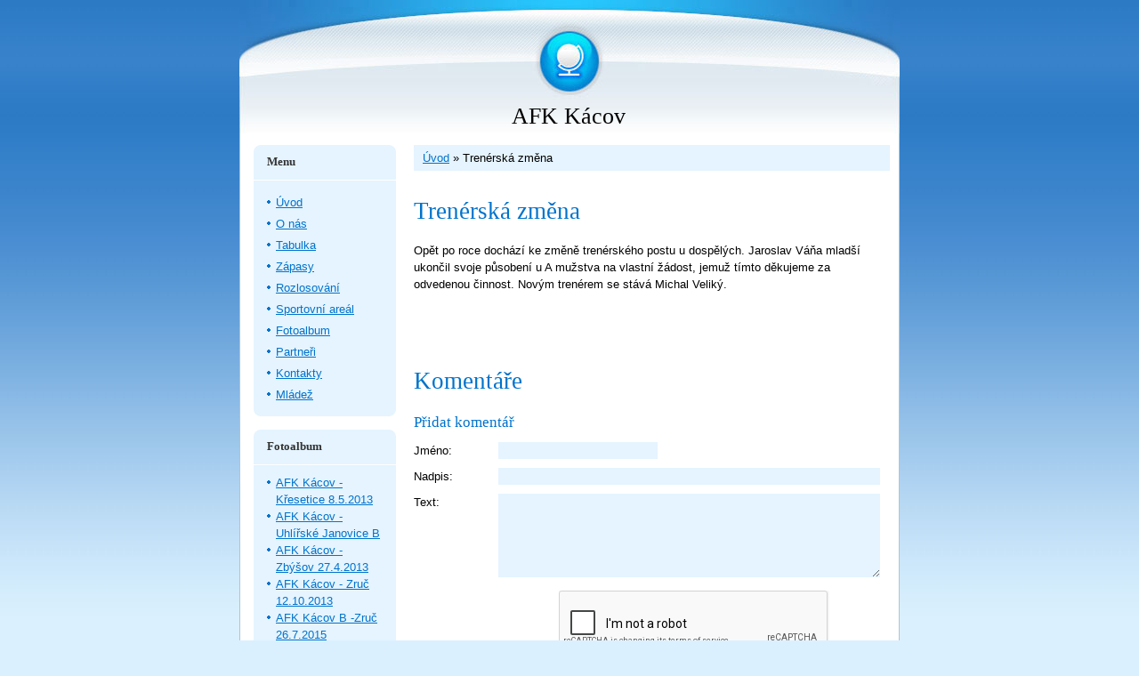

--- FILE ---
content_type: text/html; charset=UTF-8
request_url: https://www.afkkacov.cz/clanky/trenerska-zmena.html
body_size: 5046
content:
<?xml version="1.0" encoding="utf-8"?>
<!DOCTYPE html PUBLIC "-//W3C//DTD XHTML 1.0 Transitional//EN" "http://www.w3.org/TR/xhtml1/DTD/xhtml1-transitional.dtd">
<html lang="cs" xml:lang="cs" xmlns="http://www.w3.org/1999/xhtml" >

    <head>

        <meta http-equiv="content-type" content="text/html; charset=utf-8" />
        <meta name="description" content="" />
        <meta name="keywords" content="afk,kácov,fotbal,soustředění,bezpečná branka,údržba hřišt" />
        <meta name="robots" content="all,follow" />
        <meta name="author" content="www.afkkacov.cz" />
        <meta name="viewport" content="width=device-width, initial-scale=1">
        <link href="/rss/articles/data.xml" rel="alternate" type="application/rss+xml" title="Všechny příspěvky" /><link href="/rss/articles/photos.xml" rel="alternate" type="application/rss+xml" title="Fotografie" /><link href="/rss/articles/comments.xml" rel="alternate" type="application/rss+xml" title="Komentáře" />
        <title>
            AFK Kácov - Trenérská změna
        </title>
        <link rel="stylesheet" href="https://s3a.estranky.cz/css/d1000000032.css?nc=1806046985" type="text/css" /><style type="text/css">@media screen, projection {
	#hp-logo { background: url('/img/ulogo.13.jpeg') no-repeat; }
}</style>
<link rel="stylesheet" href="//code.jquery.com/ui/1.12.1/themes/base/jquery-ui.css">
<script src="//code.jquery.com/jquery-1.12.4.js"></script>
<script src="//code.jquery.com/ui/1.12.1/jquery-ui.js"></script>
<script type="text/javascript" src="https://s3c.estranky.cz/js/ui.js?nc=1" id="index_script" ></script>
			<script type="text/javascript">
				dataLayer = [{
					'subscription': 'true',
				}];
			</script>
			
    </head>
    <body class="">
        <!-- Wrapping the whole page, may have fixed or fluid width -->
        <div id="whole-page">

            

            <!-- Because of the matter of accessibility (text browsers,
            voice readers) we include a link leading to the page content and
            navigation } you'll probably want to hide them using display: none
            in your stylesheet -->

            <a href="#articles" class="accessibility-links">Jdi na obsah</a>
            <a href="#navigation" class="accessibility-links">Jdi na menu</a>

            <!-- We'll fill the document using horizontal rules thus separating
            the logical chunks of the document apart -->
            <hr />

						

			<!-- block for skyscraper and rectangle  -->
            <div id="sticky-box">
                <div id="sky-scraper-block">
                    
                    
                </div>
            </div>
            <!-- block for skyscraper and rectangle  -->
			
            <!-- Wrapping the document's visible part -->
            <div id="document">
              <div id="in-document">
                <!-- Hamburger icon -->
                <button type="button" class="menu-toggle" onclick="menuToggle()" id="menu-toggle">
                    <span></span>
                    <span></span>
                    <span></span>
                </button>
                        
                <!-- header -->
  <div id="header">
     <div class="inner_frame">
        <!-- This construction allows easy image replacement -->
        <h1 class="head-center">
  <a href="https://www.afkkacov.cz/" title="AFK Kácov" style="color: 0000FF;">AFK Kácov</a>
  <span title="AFK Kácov">
  </span>
</h1>
        <div id="header-decoration" class="decoration">
        </div>
     </div>
  </div>
<!-- /header -->


                <!-- Possible clearing elements (more through the document) -->
                <div id="clear1" class="clear">
                    &nbsp;
                </div>
                <hr />

                <!-- body of the page -->
                <div id="body">
                    
                    <!-- main page content -->
                    <div id="content">
                      <!-- Breadcrumb navigation -->
<div id="breadcrumb-nav">
  <a href="/">Úvod</a> &raquo; <span>Trenérská změna</span>
</div>
<hr />

                      <!-- Article -->
  <div class="article">
    <!-- With headline can be done anything (i.e. image replacement) -->
<h2>
  <span class="span-a-title">Trenérská změna</span>
  <span class="decoration" title="Trenérská změna">
  </span></h2>

    <!--\ u_c_a_message \-->
    
    <!-- Text of the article -->
    
    <div class="editor-area">
  <p>Opět po roce dochází ke změně trenérského postu u dospělých. Jaroslav Váňa mladší ukončil svoje působení u A mužstva na vlastní žádost, jemuž tímto děkujeme za odvedenou činnost. Novým trenérem se stává Michal Veliký.<br />
&nbsp;</p>

  <div class="article-cont-clear clear">
    &nbsp;
  </div>
</div>

    
    

    

    
      
    <!-- Comments -->
  <div id="block-comments">
    <h2 id="comments">Komentáře</h2>
    
    <form action="#block-comments" id="comments-form" method="post">
  
  <fieldset>
    <input name="iid" type="hidden" value="440" />
    <input name="replyiid" type="hidden" value="0" />
    <input name="itype" type="hidden" value="article" />
    <input name="a" type="hidden" value="c_add" />
    <legend><span>
      Přidat komentář
    </span></legend>
    <dl>
      <dt>
        <label for="c_k_name">
          Jméno:
        </label>
      </dt>
      <dd>
        <input name="c_name" type="text" id="c_name" value="" maxlength="128" />
      </dd>
      <dt>
        <label for="c_title">
          Nadpis:
        </label>
      </dt>
      <dd>
        <input name="c_title" id="c_title" type="text" value="" maxlength="128" />
      </dd>
      <dt>
        <label for="c_txt">
          Text:
        </label>
      </dt>
      <dd>
        <textarea name="c_txt" id="c_txt" cols="20" rows="6"></textarea>
      </dd>
      <dt id="validation-dt"></dt>
<dd>
  <div class="recaptchaContainer">
    <script src='https://www.google.com/recaptcha/api.js'></script>
    <div class="g-recaptcha" data-sitekey="6LdL6CIUAAAAABGyXTtfkAbCtOGvNqG2op3aZcsY"></div>
  </div>
</dd>

    </dl>
    <span class="clButton">
      <input type="submit" value="Odeslat" class="submit" />
    </span>
  </fieldset>
</form>
<script type="text/javascript">
  <!--
    commentInit();
  //-->
</script>
  
    <h3>Přehled komentářů</h3>
    <div class="comment no-comments">
  Zatím nebyl vložen žádný komentář
</div>

  
    
  </div>
<!-- /Comments -->

  </div>
<!-- /Article -->
  
                    </div>
                    <!-- /main page content -->

                    <div id="nav-column">

                        <div class="column">
                            <div class="inner-column inner_frame">
                                
                                
                                
                             </div>
                        </div>

                        <!-- Such navigation allows both horizontal and vertical rendering -->
<div id="navigation">
    <div class="inner_frame">
        <h2>Menu
            <span id="nav-decoration" class="decoration"></span>
        </h2>
        <nav>
            <menu class="menu-type-standard">
                <li class="">
  <a href="/">Úvod</a>
     
</li>
<li class="">
  <a href="/clanky/o-nas.html">O nás</a>
     
</li>
<li class="">
  <a href="/clanky/tabulka.html">Tabulka</a>
     
</li>
<li class="">
  <a href="/clanky/zapasy/">Zápasy</a>
     
</li>
<li class="">
  <a href="/clanky/rozlosovani.html">Rozlosování</a>
     
</li>
<li class="">
  <a href="/clanky/sportovni-areal.html">Sportovní areál</a>
     
</li>
<li class="">
  <a href="/fotoalbum/">Fotoalbum</a>
     
</li>
<li class="">
  <a href="/clanky/partneri.html">Partneři</a>
     
</li>
<li class="">
  <a href="/clanky/kontakty.html">Kontakty</a>
     
</li>
<li class="">
  <a href="/clanky/mladez.html">Mládež </a>
     
</li>

            </menu>
        </nav>
        <div id="clear6" class="clear">
          &nbsp;
        </div>
    </div>
</div>
<!-- menu ending -->

                        
                        

                        <div id="clear2" class="clear">
                            &nbsp;
                        </div>
                        <hr />

                        <!-- Side column left/right -->
                        <div class="column">

                            <!-- Inner column -->
                            <div class="inner_frame inner-column">
                              <!-- Photo album -->
  <div id="photo-album-nav" class="section">
    <h2>Fotoalbum
      <span id="photo-album-decoration" class="decoration">
      </span></h2>
    <div class="inner_frame">
      <ul>
        <li class="first ">
  <a href="/fotoalbum/afk-kacov---kresetice-8.5.2013/">
    AFK Kácov - Křesetice 8.5.2013</a></li>
<li class="">
  <a href="/fotoalbum/afk-kacov---uhlirske-janovice-b/">
    AFK Kácov - Uhlířské Janovice B</a></li>
<li class="">
  <a href="/fotoalbum/afk-kacov---zbysov-27.4.2013/">
    AFK Kácov - Zbýšov 27.4.2013</a></li>
<li class="">
  <a href="/fotoalbum/afk-kacov---zruc-12.10.2013/">
    AFK Kácov - Zruč 12.10.2013</a></li>
<li class="">
  <a href="/fotoalbum/afk-kacov-b--zruc-26.7.2015/">
    AFK Kácov B -Zruč 26.7.2015</a></li>
<li class="">
  <a href="/fotoalbum/hriste-kacov/">
    Hřiště Kácov</a></li>
<li class="">
  <a href="/fotoalbum/kondrac---kacov-9.3.2014/">
    Kondrac - Kácov 9.3.2014</a></li>
<li class="">
  <a href="/fotoalbum/malesov---kacov-5.10.13/">
    Malešov - Kácov 5.10.13</a></li>
<li class="">
  <a href="/fotoalbum/turnaj-o-posazavsky-pohar/">
    Turnaj o Posázavský pohár</a></li>
<li class="">
  <a href="/fotoalbum/vrdy---kacov-12.4.2014/">
    Vrdy - Kácov 12.4.2014</a></li>
<li class="last ">
  <a href="/fotoalbum/zruc---kacov-13.3.2016/">
    Zruč - Kácov 13.3.2016</a></li>

      </ul>
    </div>
  </div>
<!-- /Photo album -->
<hr />

                              <!-- Last photo -->
  <div id="last-photo" class="section">
    <h2>Poslední fotografie
      <span id="last-photo-decoration" class="decoration">
      </span></h2>
    <div class="inner_frame">
      <div class="wrap-of-wrap">
        <div class="wrap-of-photo">
          <a href="/fotoalbum/zruc---kacov-13.3.2016/">
            <img src="/img/tiny/374.jpg" alt="IMG_9883__2_" width="75" height="66" /></a>
        </div>
      </div>
      <span>
        <a href="/fotoalbum/zruc---kacov-13.3.2016/">Zruč - Kácov 13.3.2016</a>
      </span>
    </div>
  </div>
<!-- /Last photo -->
<hr />

                              
                              
                              
                              
                              
                              
                              <!-- Favorite links -->
  <div id="links" class="section">
    <h2>Oblíbené odkazy
        <span id="links-decoration" class="decoration">
        </span></h2>
    <div class="inner_frame">
      <ul>
        <li class="first ">
  <a href="http://www.graffin.cz" title="">
  Graffin - stroje pro tiskárny a knihárny</a></li><li class="">
  <a href="http://pivovarkacov.cz" title="Pivovar Kácov">
  Pivovar Kácov</a></li><li class="">
  <a href="http://dotservis.cz/sluzby-bezpecna-branka" title="Údržba hřišt, bezpečná branka">
  Údržba hřišt, bezpečné branky</a></li><li class="last ">
  <a href="http://hotelkacov.cz" title="Hotel Kácov">
  Hotel Kácov</a></li>
      </ul>
    </div>
  </div>
<!-- /Favorite links -->
<hr />

                              <!-- Search -->
  <div id="search" class="section">
    <h2>Vyhledávání
      <span id="search-decoration" class="decoration">
      </span></h2>
    <div class="inner_frame">
      <form action="https://katalog.estranky.cz/" method="post">
        <fieldset>
          <input type="hidden" id="uid" name="uid" value="1201633" />
          <input name="key" id="key" />
          <br />
          <span class="clButton">
            <input type="submit" id="sendsearch" value="Vyhledat" />
          </span>
        </fieldset>
      </form>
    </div>
  </div>
<!-- /Search -->
<hr />

                              
                              <!-- RSS -->
  <div id="rss-nav" class="section">
    <h2>RSS
      <span id="rss-nav-decoration" class="decoration">
      </span></h2>
    <div class="inner_frame">
      <ul>
        <li>
          <a href="/archiv/rss/">
            Přehled zdrojů</a></li>
      </ul>
    </div>
  </div>
<!-- /RSS -->
<hr />

                              <!-- Stats -->
  <div id="stats" class="section">
    <h2>Statistiky
      <span id="stats-decoration" class="decoration">
      </span></h2>
    <div class="inner_frame">
      <!-- Keeping in mind people with disabilities (summary, caption) as well as worshipers of semantic web -->
      <table summary="Statistiky">

        <tfoot>
          <tr>
            <th scope="row">Online:</th>
            <td>5</td>
          </tr>
        </tfoot>

        <tbody>
          <tr>
            <th scope="row">Celkem:</th>
            <td>737812</td>
          </tr>
          <tr>
            <th scope="row">Měsíc:</th>
            <td>10243</td>
          </tr>
          <tr>
            <th scope="row">Den:</th>
            <td>280</td>
          </tr>
        </tbody>
      </table>
    </div>
  </div>
<!-- Stats -->
<hr />
                            </div>
                            <!-- /Inner column -->

                            <div id="clear4" class="clear">
                                &nbsp;
                            </div>

                        </div>
                        <!-- end of first column -->
                    </div>

                    <div id="clear3" class="clear">
                        &nbsp;
                    </div>
                    <hr />

                    <div id="decoration1" class="decoration">
                    </div>
                    <div id="decoration2" class="decoration">
                    </div>
                    <!-- /Meant for additional graphics inside the body of the page -->
                </div>
                <!-- /body -->

                <div id="clear5" class="clear">
                    &nbsp;
                </div>
                
                <hr />

                                <!-- Footer -->
                <div id="footer">
                    <div class="inner_frame">
                        <p>
                            &copy; 2026 eStránky.cz <span class="hide">|</span> <a class="promolink promolink-paid" href="//www.estranky.cz/" title="Tvorba webových stránek zdarma, jednoduše a do 5 minut."><strong>Tvorba webových stránek</strong></a> 
                             | <a class="rss" href="/archiv/rss/">RSS</a>
                            
                            
                            
                            
                            
                        </p>
                        
                        
                    </div>
                </div>
                <!-- /Footer -->


                <div id="clear7" class="clear">
                    &nbsp;
                </div>

                <div id="decoration3" class="decoration">
                </div>
                <div id="decoration4" class="decoration">
                </div>
                <!-- /Meant for additional graphics inside the document -->

              </div>
            </div>

            <div id="decoration5" class="decoration">
            </div>
            <div id="decoration6" class="decoration">
            </div>
            <!-- /Meant for additional graphics inside the page -->

                              
			      <!-- block for board position-->
        </div>
       <!-- NO GEMIUS -->
    </body>
</html>

--- FILE ---
content_type: text/html; charset=utf-8
request_url: https://www.google.com/recaptcha/api2/anchor?ar=1&k=6LdL6CIUAAAAABGyXTtfkAbCtOGvNqG2op3aZcsY&co=aHR0cHM6Ly93d3cuYWZra2Fjb3YuY3o6NDQz&hl=en&v=PoyoqOPhxBO7pBk68S4YbpHZ&size=normal&anchor-ms=20000&execute-ms=30000&cb=4rcae1px9aew
body_size: 49537
content:
<!DOCTYPE HTML><html dir="ltr" lang="en"><head><meta http-equiv="Content-Type" content="text/html; charset=UTF-8">
<meta http-equiv="X-UA-Compatible" content="IE=edge">
<title>reCAPTCHA</title>
<style type="text/css">
/* cyrillic-ext */
@font-face {
  font-family: 'Roboto';
  font-style: normal;
  font-weight: 400;
  font-stretch: 100%;
  src: url(//fonts.gstatic.com/s/roboto/v48/KFO7CnqEu92Fr1ME7kSn66aGLdTylUAMa3GUBHMdazTgWw.woff2) format('woff2');
  unicode-range: U+0460-052F, U+1C80-1C8A, U+20B4, U+2DE0-2DFF, U+A640-A69F, U+FE2E-FE2F;
}
/* cyrillic */
@font-face {
  font-family: 'Roboto';
  font-style: normal;
  font-weight: 400;
  font-stretch: 100%;
  src: url(//fonts.gstatic.com/s/roboto/v48/KFO7CnqEu92Fr1ME7kSn66aGLdTylUAMa3iUBHMdazTgWw.woff2) format('woff2');
  unicode-range: U+0301, U+0400-045F, U+0490-0491, U+04B0-04B1, U+2116;
}
/* greek-ext */
@font-face {
  font-family: 'Roboto';
  font-style: normal;
  font-weight: 400;
  font-stretch: 100%;
  src: url(//fonts.gstatic.com/s/roboto/v48/KFO7CnqEu92Fr1ME7kSn66aGLdTylUAMa3CUBHMdazTgWw.woff2) format('woff2');
  unicode-range: U+1F00-1FFF;
}
/* greek */
@font-face {
  font-family: 'Roboto';
  font-style: normal;
  font-weight: 400;
  font-stretch: 100%;
  src: url(//fonts.gstatic.com/s/roboto/v48/KFO7CnqEu92Fr1ME7kSn66aGLdTylUAMa3-UBHMdazTgWw.woff2) format('woff2');
  unicode-range: U+0370-0377, U+037A-037F, U+0384-038A, U+038C, U+038E-03A1, U+03A3-03FF;
}
/* math */
@font-face {
  font-family: 'Roboto';
  font-style: normal;
  font-weight: 400;
  font-stretch: 100%;
  src: url(//fonts.gstatic.com/s/roboto/v48/KFO7CnqEu92Fr1ME7kSn66aGLdTylUAMawCUBHMdazTgWw.woff2) format('woff2');
  unicode-range: U+0302-0303, U+0305, U+0307-0308, U+0310, U+0312, U+0315, U+031A, U+0326-0327, U+032C, U+032F-0330, U+0332-0333, U+0338, U+033A, U+0346, U+034D, U+0391-03A1, U+03A3-03A9, U+03B1-03C9, U+03D1, U+03D5-03D6, U+03F0-03F1, U+03F4-03F5, U+2016-2017, U+2034-2038, U+203C, U+2040, U+2043, U+2047, U+2050, U+2057, U+205F, U+2070-2071, U+2074-208E, U+2090-209C, U+20D0-20DC, U+20E1, U+20E5-20EF, U+2100-2112, U+2114-2115, U+2117-2121, U+2123-214F, U+2190, U+2192, U+2194-21AE, U+21B0-21E5, U+21F1-21F2, U+21F4-2211, U+2213-2214, U+2216-22FF, U+2308-230B, U+2310, U+2319, U+231C-2321, U+2336-237A, U+237C, U+2395, U+239B-23B7, U+23D0, U+23DC-23E1, U+2474-2475, U+25AF, U+25B3, U+25B7, U+25BD, U+25C1, U+25CA, U+25CC, U+25FB, U+266D-266F, U+27C0-27FF, U+2900-2AFF, U+2B0E-2B11, U+2B30-2B4C, U+2BFE, U+3030, U+FF5B, U+FF5D, U+1D400-1D7FF, U+1EE00-1EEFF;
}
/* symbols */
@font-face {
  font-family: 'Roboto';
  font-style: normal;
  font-weight: 400;
  font-stretch: 100%;
  src: url(//fonts.gstatic.com/s/roboto/v48/KFO7CnqEu92Fr1ME7kSn66aGLdTylUAMaxKUBHMdazTgWw.woff2) format('woff2');
  unicode-range: U+0001-000C, U+000E-001F, U+007F-009F, U+20DD-20E0, U+20E2-20E4, U+2150-218F, U+2190, U+2192, U+2194-2199, U+21AF, U+21E6-21F0, U+21F3, U+2218-2219, U+2299, U+22C4-22C6, U+2300-243F, U+2440-244A, U+2460-24FF, U+25A0-27BF, U+2800-28FF, U+2921-2922, U+2981, U+29BF, U+29EB, U+2B00-2BFF, U+4DC0-4DFF, U+FFF9-FFFB, U+10140-1018E, U+10190-1019C, U+101A0, U+101D0-101FD, U+102E0-102FB, U+10E60-10E7E, U+1D2C0-1D2D3, U+1D2E0-1D37F, U+1F000-1F0FF, U+1F100-1F1AD, U+1F1E6-1F1FF, U+1F30D-1F30F, U+1F315, U+1F31C, U+1F31E, U+1F320-1F32C, U+1F336, U+1F378, U+1F37D, U+1F382, U+1F393-1F39F, U+1F3A7-1F3A8, U+1F3AC-1F3AF, U+1F3C2, U+1F3C4-1F3C6, U+1F3CA-1F3CE, U+1F3D4-1F3E0, U+1F3ED, U+1F3F1-1F3F3, U+1F3F5-1F3F7, U+1F408, U+1F415, U+1F41F, U+1F426, U+1F43F, U+1F441-1F442, U+1F444, U+1F446-1F449, U+1F44C-1F44E, U+1F453, U+1F46A, U+1F47D, U+1F4A3, U+1F4B0, U+1F4B3, U+1F4B9, U+1F4BB, U+1F4BF, U+1F4C8-1F4CB, U+1F4D6, U+1F4DA, U+1F4DF, U+1F4E3-1F4E6, U+1F4EA-1F4ED, U+1F4F7, U+1F4F9-1F4FB, U+1F4FD-1F4FE, U+1F503, U+1F507-1F50B, U+1F50D, U+1F512-1F513, U+1F53E-1F54A, U+1F54F-1F5FA, U+1F610, U+1F650-1F67F, U+1F687, U+1F68D, U+1F691, U+1F694, U+1F698, U+1F6AD, U+1F6B2, U+1F6B9-1F6BA, U+1F6BC, U+1F6C6-1F6CF, U+1F6D3-1F6D7, U+1F6E0-1F6EA, U+1F6F0-1F6F3, U+1F6F7-1F6FC, U+1F700-1F7FF, U+1F800-1F80B, U+1F810-1F847, U+1F850-1F859, U+1F860-1F887, U+1F890-1F8AD, U+1F8B0-1F8BB, U+1F8C0-1F8C1, U+1F900-1F90B, U+1F93B, U+1F946, U+1F984, U+1F996, U+1F9E9, U+1FA00-1FA6F, U+1FA70-1FA7C, U+1FA80-1FA89, U+1FA8F-1FAC6, U+1FACE-1FADC, U+1FADF-1FAE9, U+1FAF0-1FAF8, U+1FB00-1FBFF;
}
/* vietnamese */
@font-face {
  font-family: 'Roboto';
  font-style: normal;
  font-weight: 400;
  font-stretch: 100%;
  src: url(//fonts.gstatic.com/s/roboto/v48/KFO7CnqEu92Fr1ME7kSn66aGLdTylUAMa3OUBHMdazTgWw.woff2) format('woff2');
  unicode-range: U+0102-0103, U+0110-0111, U+0128-0129, U+0168-0169, U+01A0-01A1, U+01AF-01B0, U+0300-0301, U+0303-0304, U+0308-0309, U+0323, U+0329, U+1EA0-1EF9, U+20AB;
}
/* latin-ext */
@font-face {
  font-family: 'Roboto';
  font-style: normal;
  font-weight: 400;
  font-stretch: 100%;
  src: url(//fonts.gstatic.com/s/roboto/v48/KFO7CnqEu92Fr1ME7kSn66aGLdTylUAMa3KUBHMdazTgWw.woff2) format('woff2');
  unicode-range: U+0100-02BA, U+02BD-02C5, U+02C7-02CC, U+02CE-02D7, U+02DD-02FF, U+0304, U+0308, U+0329, U+1D00-1DBF, U+1E00-1E9F, U+1EF2-1EFF, U+2020, U+20A0-20AB, U+20AD-20C0, U+2113, U+2C60-2C7F, U+A720-A7FF;
}
/* latin */
@font-face {
  font-family: 'Roboto';
  font-style: normal;
  font-weight: 400;
  font-stretch: 100%;
  src: url(//fonts.gstatic.com/s/roboto/v48/KFO7CnqEu92Fr1ME7kSn66aGLdTylUAMa3yUBHMdazQ.woff2) format('woff2');
  unicode-range: U+0000-00FF, U+0131, U+0152-0153, U+02BB-02BC, U+02C6, U+02DA, U+02DC, U+0304, U+0308, U+0329, U+2000-206F, U+20AC, U+2122, U+2191, U+2193, U+2212, U+2215, U+FEFF, U+FFFD;
}
/* cyrillic-ext */
@font-face {
  font-family: 'Roboto';
  font-style: normal;
  font-weight: 500;
  font-stretch: 100%;
  src: url(//fonts.gstatic.com/s/roboto/v48/KFO7CnqEu92Fr1ME7kSn66aGLdTylUAMa3GUBHMdazTgWw.woff2) format('woff2');
  unicode-range: U+0460-052F, U+1C80-1C8A, U+20B4, U+2DE0-2DFF, U+A640-A69F, U+FE2E-FE2F;
}
/* cyrillic */
@font-face {
  font-family: 'Roboto';
  font-style: normal;
  font-weight: 500;
  font-stretch: 100%;
  src: url(//fonts.gstatic.com/s/roboto/v48/KFO7CnqEu92Fr1ME7kSn66aGLdTylUAMa3iUBHMdazTgWw.woff2) format('woff2');
  unicode-range: U+0301, U+0400-045F, U+0490-0491, U+04B0-04B1, U+2116;
}
/* greek-ext */
@font-face {
  font-family: 'Roboto';
  font-style: normal;
  font-weight: 500;
  font-stretch: 100%;
  src: url(//fonts.gstatic.com/s/roboto/v48/KFO7CnqEu92Fr1ME7kSn66aGLdTylUAMa3CUBHMdazTgWw.woff2) format('woff2');
  unicode-range: U+1F00-1FFF;
}
/* greek */
@font-face {
  font-family: 'Roboto';
  font-style: normal;
  font-weight: 500;
  font-stretch: 100%;
  src: url(//fonts.gstatic.com/s/roboto/v48/KFO7CnqEu92Fr1ME7kSn66aGLdTylUAMa3-UBHMdazTgWw.woff2) format('woff2');
  unicode-range: U+0370-0377, U+037A-037F, U+0384-038A, U+038C, U+038E-03A1, U+03A3-03FF;
}
/* math */
@font-face {
  font-family: 'Roboto';
  font-style: normal;
  font-weight: 500;
  font-stretch: 100%;
  src: url(//fonts.gstatic.com/s/roboto/v48/KFO7CnqEu92Fr1ME7kSn66aGLdTylUAMawCUBHMdazTgWw.woff2) format('woff2');
  unicode-range: U+0302-0303, U+0305, U+0307-0308, U+0310, U+0312, U+0315, U+031A, U+0326-0327, U+032C, U+032F-0330, U+0332-0333, U+0338, U+033A, U+0346, U+034D, U+0391-03A1, U+03A3-03A9, U+03B1-03C9, U+03D1, U+03D5-03D6, U+03F0-03F1, U+03F4-03F5, U+2016-2017, U+2034-2038, U+203C, U+2040, U+2043, U+2047, U+2050, U+2057, U+205F, U+2070-2071, U+2074-208E, U+2090-209C, U+20D0-20DC, U+20E1, U+20E5-20EF, U+2100-2112, U+2114-2115, U+2117-2121, U+2123-214F, U+2190, U+2192, U+2194-21AE, U+21B0-21E5, U+21F1-21F2, U+21F4-2211, U+2213-2214, U+2216-22FF, U+2308-230B, U+2310, U+2319, U+231C-2321, U+2336-237A, U+237C, U+2395, U+239B-23B7, U+23D0, U+23DC-23E1, U+2474-2475, U+25AF, U+25B3, U+25B7, U+25BD, U+25C1, U+25CA, U+25CC, U+25FB, U+266D-266F, U+27C0-27FF, U+2900-2AFF, U+2B0E-2B11, U+2B30-2B4C, U+2BFE, U+3030, U+FF5B, U+FF5D, U+1D400-1D7FF, U+1EE00-1EEFF;
}
/* symbols */
@font-face {
  font-family: 'Roboto';
  font-style: normal;
  font-weight: 500;
  font-stretch: 100%;
  src: url(//fonts.gstatic.com/s/roboto/v48/KFO7CnqEu92Fr1ME7kSn66aGLdTylUAMaxKUBHMdazTgWw.woff2) format('woff2');
  unicode-range: U+0001-000C, U+000E-001F, U+007F-009F, U+20DD-20E0, U+20E2-20E4, U+2150-218F, U+2190, U+2192, U+2194-2199, U+21AF, U+21E6-21F0, U+21F3, U+2218-2219, U+2299, U+22C4-22C6, U+2300-243F, U+2440-244A, U+2460-24FF, U+25A0-27BF, U+2800-28FF, U+2921-2922, U+2981, U+29BF, U+29EB, U+2B00-2BFF, U+4DC0-4DFF, U+FFF9-FFFB, U+10140-1018E, U+10190-1019C, U+101A0, U+101D0-101FD, U+102E0-102FB, U+10E60-10E7E, U+1D2C0-1D2D3, U+1D2E0-1D37F, U+1F000-1F0FF, U+1F100-1F1AD, U+1F1E6-1F1FF, U+1F30D-1F30F, U+1F315, U+1F31C, U+1F31E, U+1F320-1F32C, U+1F336, U+1F378, U+1F37D, U+1F382, U+1F393-1F39F, U+1F3A7-1F3A8, U+1F3AC-1F3AF, U+1F3C2, U+1F3C4-1F3C6, U+1F3CA-1F3CE, U+1F3D4-1F3E0, U+1F3ED, U+1F3F1-1F3F3, U+1F3F5-1F3F7, U+1F408, U+1F415, U+1F41F, U+1F426, U+1F43F, U+1F441-1F442, U+1F444, U+1F446-1F449, U+1F44C-1F44E, U+1F453, U+1F46A, U+1F47D, U+1F4A3, U+1F4B0, U+1F4B3, U+1F4B9, U+1F4BB, U+1F4BF, U+1F4C8-1F4CB, U+1F4D6, U+1F4DA, U+1F4DF, U+1F4E3-1F4E6, U+1F4EA-1F4ED, U+1F4F7, U+1F4F9-1F4FB, U+1F4FD-1F4FE, U+1F503, U+1F507-1F50B, U+1F50D, U+1F512-1F513, U+1F53E-1F54A, U+1F54F-1F5FA, U+1F610, U+1F650-1F67F, U+1F687, U+1F68D, U+1F691, U+1F694, U+1F698, U+1F6AD, U+1F6B2, U+1F6B9-1F6BA, U+1F6BC, U+1F6C6-1F6CF, U+1F6D3-1F6D7, U+1F6E0-1F6EA, U+1F6F0-1F6F3, U+1F6F7-1F6FC, U+1F700-1F7FF, U+1F800-1F80B, U+1F810-1F847, U+1F850-1F859, U+1F860-1F887, U+1F890-1F8AD, U+1F8B0-1F8BB, U+1F8C0-1F8C1, U+1F900-1F90B, U+1F93B, U+1F946, U+1F984, U+1F996, U+1F9E9, U+1FA00-1FA6F, U+1FA70-1FA7C, U+1FA80-1FA89, U+1FA8F-1FAC6, U+1FACE-1FADC, U+1FADF-1FAE9, U+1FAF0-1FAF8, U+1FB00-1FBFF;
}
/* vietnamese */
@font-face {
  font-family: 'Roboto';
  font-style: normal;
  font-weight: 500;
  font-stretch: 100%;
  src: url(//fonts.gstatic.com/s/roboto/v48/KFO7CnqEu92Fr1ME7kSn66aGLdTylUAMa3OUBHMdazTgWw.woff2) format('woff2');
  unicode-range: U+0102-0103, U+0110-0111, U+0128-0129, U+0168-0169, U+01A0-01A1, U+01AF-01B0, U+0300-0301, U+0303-0304, U+0308-0309, U+0323, U+0329, U+1EA0-1EF9, U+20AB;
}
/* latin-ext */
@font-face {
  font-family: 'Roboto';
  font-style: normal;
  font-weight: 500;
  font-stretch: 100%;
  src: url(//fonts.gstatic.com/s/roboto/v48/KFO7CnqEu92Fr1ME7kSn66aGLdTylUAMa3KUBHMdazTgWw.woff2) format('woff2');
  unicode-range: U+0100-02BA, U+02BD-02C5, U+02C7-02CC, U+02CE-02D7, U+02DD-02FF, U+0304, U+0308, U+0329, U+1D00-1DBF, U+1E00-1E9F, U+1EF2-1EFF, U+2020, U+20A0-20AB, U+20AD-20C0, U+2113, U+2C60-2C7F, U+A720-A7FF;
}
/* latin */
@font-face {
  font-family: 'Roboto';
  font-style: normal;
  font-weight: 500;
  font-stretch: 100%;
  src: url(//fonts.gstatic.com/s/roboto/v48/KFO7CnqEu92Fr1ME7kSn66aGLdTylUAMa3yUBHMdazQ.woff2) format('woff2');
  unicode-range: U+0000-00FF, U+0131, U+0152-0153, U+02BB-02BC, U+02C6, U+02DA, U+02DC, U+0304, U+0308, U+0329, U+2000-206F, U+20AC, U+2122, U+2191, U+2193, U+2212, U+2215, U+FEFF, U+FFFD;
}
/* cyrillic-ext */
@font-face {
  font-family: 'Roboto';
  font-style: normal;
  font-weight: 900;
  font-stretch: 100%;
  src: url(//fonts.gstatic.com/s/roboto/v48/KFO7CnqEu92Fr1ME7kSn66aGLdTylUAMa3GUBHMdazTgWw.woff2) format('woff2');
  unicode-range: U+0460-052F, U+1C80-1C8A, U+20B4, U+2DE0-2DFF, U+A640-A69F, U+FE2E-FE2F;
}
/* cyrillic */
@font-face {
  font-family: 'Roboto';
  font-style: normal;
  font-weight: 900;
  font-stretch: 100%;
  src: url(//fonts.gstatic.com/s/roboto/v48/KFO7CnqEu92Fr1ME7kSn66aGLdTylUAMa3iUBHMdazTgWw.woff2) format('woff2');
  unicode-range: U+0301, U+0400-045F, U+0490-0491, U+04B0-04B1, U+2116;
}
/* greek-ext */
@font-face {
  font-family: 'Roboto';
  font-style: normal;
  font-weight: 900;
  font-stretch: 100%;
  src: url(//fonts.gstatic.com/s/roboto/v48/KFO7CnqEu92Fr1ME7kSn66aGLdTylUAMa3CUBHMdazTgWw.woff2) format('woff2');
  unicode-range: U+1F00-1FFF;
}
/* greek */
@font-face {
  font-family: 'Roboto';
  font-style: normal;
  font-weight: 900;
  font-stretch: 100%;
  src: url(//fonts.gstatic.com/s/roboto/v48/KFO7CnqEu92Fr1ME7kSn66aGLdTylUAMa3-UBHMdazTgWw.woff2) format('woff2');
  unicode-range: U+0370-0377, U+037A-037F, U+0384-038A, U+038C, U+038E-03A1, U+03A3-03FF;
}
/* math */
@font-face {
  font-family: 'Roboto';
  font-style: normal;
  font-weight: 900;
  font-stretch: 100%;
  src: url(//fonts.gstatic.com/s/roboto/v48/KFO7CnqEu92Fr1ME7kSn66aGLdTylUAMawCUBHMdazTgWw.woff2) format('woff2');
  unicode-range: U+0302-0303, U+0305, U+0307-0308, U+0310, U+0312, U+0315, U+031A, U+0326-0327, U+032C, U+032F-0330, U+0332-0333, U+0338, U+033A, U+0346, U+034D, U+0391-03A1, U+03A3-03A9, U+03B1-03C9, U+03D1, U+03D5-03D6, U+03F0-03F1, U+03F4-03F5, U+2016-2017, U+2034-2038, U+203C, U+2040, U+2043, U+2047, U+2050, U+2057, U+205F, U+2070-2071, U+2074-208E, U+2090-209C, U+20D0-20DC, U+20E1, U+20E5-20EF, U+2100-2112, U+2114-2115, U+2117-2121, U+2123-214F, U+2190, U+2192, U+2194-21AE, U+21B0-21E5, U+21F1-21F2, U+21F4-2211, U+2213-2214, U+2216-22FF, U+2308-230B, U+2310, U+2319, U+231C-2321, U+2336-237A, U+237C, U+2395, U+239B-23B7, U+23D0, U+23DC-23E1, U+2474-2475, U+25AF, U+25B3, U+25B7, U+25BD, U+25C1, U+25CA, U+25CC, U+25FB, U+266D-266F, U+27C0-27FF, U+2900-2AFF, U+2B0E-2B11, U+2B30-2B4C, U+2BFE, U+3030, U+FF5B, U+FF5D, U+1D400-1D7FF, U+1EE00-1EEFF;
}
/* symbols */
@font-face {
  font-family: 'Roboto';
  font-style: normal;
  font-weight: 900;
  font-stretch: 100%;
  src: url(//fonts.gstatic.com/s/roboto/v48/KFO7CnqEu92Fr1ME7kSn66aGLdTylUAMaxKUBHMdazTgWw.woff2) format('woff2');
  unicode-range: U+0001-000C, U+000E-001F, U+007F-009F, U+20DD-20E0, U+20E2-20E4, U+2150-218F, U+2190, U+2192, U+2194-2199, U+21AF, U+21E6-21F0, U+21F3, U+2218-2219, U+2299, U+22C4-22C6, U+2300-243F, U+2440-244A, U+2460-24FF, U+25A0-27BF, U+2800-28FF, U+2921-2922, U+2981, U+29BF, U+29EB, U+2B00-2BFF, U+4DC0-4DFF, U+FFF9-FFFB, U+10140-1018E, U+10190-1019C, U+101A0, U+101D0-101FD, U+102E0-102FB, U+10E60-10E7E, U+1D2C0-1D2D3, U+1D2E0-1D37F, U+1F000-1F0FF, U+1F100-1F1AD, U+1F1E6-1F1FF, U+1F30D-1F30F, U+1F315, U+1F31C, U+1F31E, U+1F320-1F32C, U+1F336, U+1F378, U+1F37D, U+1F382, U+1F393-1F39F, U+1F3A7-1F3A8, U+1F3AC-1F3AF, U+1F3C2, U+1F3C4-1F3C6, U+1F3CA-1F3CE, U+1F3D4-1F3E0, U+1F3ED, U+1F3F1-1F3F3, U+1F3F5-1F3F7, U+1F408, U+1F415, U+1F41F, U+1F426, U+1F43F, U+1F441-1F442, U+1F444, U+1F446-1F449, U+1F44C-1F44E, U+1F453, U+1F46A, U+1F47D, U+1F4A3, U+1F4B0, U+1F4B3, U+1F4B9, U+1F4BB, U+1F4BF, U+1F4C8-1F4CB, U+1F4D6, U+1F4DA, U+1F4DF, U+1F4E3-1F4E6, U+1F4EA-1F4ED, U+1F4F7, U+1F4F9-1F4FB, U+1F4FD-1F4FE, U+1F503, U+1F507-1F50B, U+1F50D, U+1F512-1F513, U+1F53E-1F54A, U+1F54F-1F5FA, U+1F610, U+1F650-1F67F, U+1F687, U+1F68D, U+1F691, U+1F694, U+1F698, U+1F6AD, U+1F6B2, U+1F6B9-1F6BA, U+1F6BC, U+1F6C6-1F6CF, U+1F6D3-1F6D7, U+1F6E0-1F6EA, U+1F6F0-1F6F3, U+1F6F7-1F6FC, U+1F700-1F7FF, U+1F800-1F80B, U+1F810-1F847, U+1F850-1F859, U+1F860-1F887, U+1F890-1F8AD, U+1F8B0-1F8BB, U+1F8C0-1F8C1, U+1F900-1F90B, U+1F93B, U+1F946, U+1F984, U+1F996, U+1F9E9, U+1FA00-1FA6F, U+1FA70-1FA7C, U+1FA80-1FA89, U+1FA8F-1FAC6, U+1FACE-1FADC, U+1FADF-1FAE9, U+1FAF0-1FAF8, U+1FB00-1FBFF;
}
/* vietnamese */
@font-face {
  font-family: 'Roboto';
  font-style: normal;
  font-weight: 900;
  font-stretch: 100%;
  src: url(//fonts.gstatic.com/s/roboto/v48/KFO7CnqEu92Fr1ME7kSn66aGLdTylUAMa3OUBHMdazTgWw.woff2) format('woff2');
  unicode-range: U+0102-0103, U+0110-0111, U+0128-0129, U+0168-0169, U+01A0-01A1, U+01AF-01B0, U+0300-0301, U+0303-0304, U+0308-0309, U+0323, U+0329, U+1EA0-1EF9, U+20AB;
}
/* latin-ext */
@font-face {
  font-family: 'Roboto';
  font-style: normal;
  font-weight: 900;
  font-stretch: 100%;
  src: url(//fonts.gstatic.com/s/roboto/v48/KFO7CnqEu92Fr1ME7kSn66aGLdTylUAMa3KUBHMdazTgWw.woff2) format('woff2');
  unicode-range: U+0100-02BA, U+02BD-02C5, U+02C7-02CC, U+02CE-02D7, U+02DD-02FF, U+0304, U+0308, U+0329, U+1D00-1DBF, U+1E00-1E9F, U+1EF2-1EFF, U+2020, U+20A0-20AB, U+20AD-20C0, U+2113, U+2C60-2C7F, U+A720-A7FF;
}
/* latin */
@font-face {
  font-family: 'Roboto';
  font-style: normal;
  font-weight: 900;
  font-stretch: 100%;
  src: url(//fonts.gstatic.com/s/roboto/v48/KFO7CnqEu92Fr1ME7kSn66aGLdTylUAMa3yUBHMdazQ.woff2) format('woff2');
  unicode-range: U+0000-00FF, U+0131, U+0152-0153, U+02BB-02BC, U+02C6, U+02DA, U+02DC, U+0304, U+0308, U+0329, U+2000-206F, U+20AC, U+2122, U+2191, U+2193, U+2212, U+2215, U+FEFF, U+FFFD;
}

</style>
<link rel="stylesheet" type="text/css" href="https://www.gstatic.com/recaptcha/releases/PoyoqOPhxBO7pBk68S4YbpHZ/styles__ltr.css">
<script nonce="7dc1dhrSrHXJyhLXp1Ft3A" type="text/javascript">window['__recaptcha_api'] = 'https://www.google.com/recaptcha/api2/';</script>
<script type="text/javascript" src="https://www.gstatic.com/recaptcha/releases/PoyoqOPhxBO7pBk68S4YbpHZ/recaptcha__en.js" nonce="7dc1dhrSrHXJyhLXp1Ft3A">
      
    </script></head>
<body><div id="rc-anchor-alert" class="rc-anchor-alert"></div>
<input type="hidden" id="recaptcha-token" value="[base64]">
<script type="text/javascript" nonce="7dc1dhrSrHXJyhLXp1Ft3A">
      recaptcha.anchor.Main.init("[\x22ainput\x22,[\x22bgdata\x22,\x22\x22,\[base64]/[base64]/[base64]/bmV3IHJbeF0oY1swXSk6RT09Mj9uZXcgclt4XShjWzBdLGNbMV0pOkU9PTM/bmV3IHJbeF0oY1swXSxjWzFdLGNbMl0pOkU9PTQ/[base64]/[base64]/[base64]/[base64]/[base64]/[base64]/[base64]/[base64]\x22,\[base64]\\u003d\\u003d\x22,\x22InzCgGE3wqbDtGPDkcKdw5jCpVw1w7DCqg8Vwp3Cr8OTwoLDtsKmD0HCgMKmPAYbwokmwr9ZwqrDunjCrC/DpG9UV8Kfw7wTfcKpwrgwXWDDvMOSPDt4NMKIw6vDpB3CuiMBFH95w6DCqMOYX8OQw5xmwrdIwoYLw51ybsKsw5XDpcOpIgLDvMO/wonCucOnLFPCj8Kxwr/[base64]/DjT/Dp8OFDsKgwqZJwo3Ci8Odw5HDlgwaMl3DrWc8wpnCqsKuS8KTwpTDozXCq8KewrrDqcKnOUrCscOiPEkFw5cpCFvCrcOXw63Do8O/KVNBw5g7w5nDjHVOw40DTlrChQJ3w5/DlFzDtgHDu8KKQCHDvcO4wozDjsKRw5woXyA6w78bGcO8R8OECXPCgMKjwqfCpMOkIMOEwrAdHcOKwonCtcKqw7pkC8KUUcK+UwXCq8Orwq8+wodtwr/Dn1HCmMOCw7PCryzDlcKzwo/DgcKfIsOxaG5Sw7/CuhA4fsKrwqvDl8KJw4nCrMKZWcKfw4/[base64]/Dt8O2d8Kywq9ffjLDosO+ScKqaMOkaMO7wprCozXChMKiw5PCvVlEJlMKw7ZOVwfCh8KrEXlNG2FIw6Vzw67Cn8OEBi3CkcOTAnrDqsO9w7fCm1XCkMKMdMKLT8KcwrdBwoIrw4/DuhnCrGvCpcKrw4N7UFBdI8KFwrnDtELDncKWOC3DsXMawobCsMO5wqIAwrXCmcONwr/Dgx7Dhmo0b2HCkRUrD8KXXMORw4cIXcKyYsOzE001w63CoMONcA/CgcKawpQ/X0zDqcOww450wpszIcOmA8KMHgfCs01sAMKrw7XDhC5sTsOlI8Ouw7A7YMO9wqAGPVoRwrsXHnjCucOnw7BfawPDom9AHUzCvhstN8OxwrLClw09w6/DtsKuw5glIMK1w4jCtsOEBMO0w5TDsx7DvTwLSsKcwo0xw4hlPMKEwpASUcKFw4TCiVR8BhrDgQo3FFJYw6rCnU/CssKpwp/[base64]/woZOwqDDs8ORw7ZSwphCw6EGw4LCgWt+w7Yqw5LCv8K6wrPCghzCk1nCr1PDlTTDs8OKwqnDlMKHwpdLCCAWKGBAFXzCrxfDoMOSw73DuMK1fsKbw4VaAQ3CphoHYR3DqWhWVsO6O8KFMDLCn3nDrxnDhELDsy/ClsOnPylaw5vDlsOdGXnCpcKhY8O5woJ8wpnDi8KIwoDDssKUw4rDmcOOIMKiB1DDmMKhYU5Iw5/Djy7Co8KiCMOnw7NGwqTCsMOjw4AOwoTCpFc/EsOpw4c1Jn8ke05MaHgqB8Oaw69CKBzDmRrDrgMuHjjCgsKnw4BZeUBtwo1aS31/JU9Dw7Ekw50Iwo5awrjCux/ClGLCtA7DuwzDs1c8DTwHX1LCoQlwPsOzwojDjFjCj8O4Q8KqE8KCw7bCsMK/a8KZwr9Iw4HDgAfCvsOBX2AMCB84wosxRCEAw4EcwoU4X8KNA8Ouw7IYKmTDlTLDt0XCqcKZw5dVe0lGwqjDqsKHGsO5O8KxwqvCrMKcR1l1dSrCt2XDlcKnH8OeHcKfTkTDscK8VsObC8K3J8OGwr7CkH7DsgMUcMOKw7HCrBrDqyRMwpDDosO/w4/Cj8K6L0LCgsKowqEGw77Dp8OLw5fDvknCjcKBwqLCt0HCrcKlwqTCoGnCgMOrMU7CqsOQw5LCtn/DsVbDrRZ8wrRiCMKOLcO2w7bCgETCvsOPw5QLH8KmwoLDqsKiSVwkwrTDonLCqcO0wrV3wrdHMcKwBMKZLcOfSSQdwqdbBMK0wr7Cp1bCsCBowqXCisKtH8Oiw4EBYcKJVBckwptfwrIWbMKlH8KaQ8OqckZHwr3Cv8OHPUg/Ql14D0hkR1DDjGMiBMO1QsOVwozDl8KiTjVBeMObOQwuUcKVw43DlQthwqdsUBHCl2J2W1/Di8O4w5bDisKdLzLDnnpkNTDClFjDqsKiBHzCrmUdwq3CqcKUw4LDhDnDn3QCw67CgMOCwokiw5HCjsOZf8OsM8Ktw6/[base64]/G8KtEMKew48QwpnDtMKiSEjCpEMAw4MbwoTCsk1XwqVLwqQDPmnDnlZjBFVRw4jDt8OqOMKNDXvDmsOdwqRnw6TCnsOgEcK9wr5SwqUSeU4kwpAVOkjCvinClhPDkG7DgGfDn25aw7bDuwzCrcOcwo/CtyrCm8KkMA5Zw6B3w6Uiw4/CmMObWwR3wrAPwoFgSMKacMONfcOEAnZ3esKfCxnDrcOUU8K0ej9lwrHDjcKswpjCpsKYQX4OwolPLxfDiBnDksONAsOpwqjDk2jCgsOrw6M8w6w1woNJwr9Dw5fCjBJZw4QXaTh1wrnDqMKIw5HCkMKNwrXDucKMw78zZ25/asOQw5dKd2MoRCNQNljDtcKrwosfVcKEw7E0dMKKURfCmzzDjsO2wqPCvXVfw4LCoyR0IcK9w6vDo3QlIMOhdEXDtMKRw6jCs8K3M8O1fMOAwoTCtRHDpDlHGzPDssKlLcKFwp/CnWbDtcKUw51AwrfClU/CoU/CtMKsR8Obw5Y9IMONw4nDqcOIw49RwqDDlmjCsQhwST5sS3gCe8OYSnrCqwLDtcOIwrrDo8OIw70hw4DCnxdmwoZvwr/DpMKwchN9MMKyY8OSYMOwwqDCk8Omw5TCkWHDplF6PMOQNsK+WcK8PsOzw5/Dt1g+wp3CvWhGwp8Ww6BZw5nDl8Kbw6PDmnPCsBTDkMOVLWzDuR/[base64]/[base64]/D8O9wpg3CmfDgxMyTHBGwpjDrRcdJMK7w7XChzrDhsO8wqwpTgDCt2PCnsOmwpFxLmd2wo1iFWXCoRrCo8OiVC4RwonDox19b18eUnE/WTDDpj5Fw7Urw7oTFcK0w75OXsO9fsKIwoxcw7AnJwhjw4LDjWJkw61VU8OYw4YGwqvCgGDCkxwsQcOcw6RUwrJRVsKVwpvDtRHCkC/CicK3wrzDlnx3HhRkw7LCtAExw5XDgkvCgHPCvHUPwp5GZcK0w5YSwo15w7lnB8O8wpfDh8ONwoIaR0bDrcOzL3IjAcKDC8O9KgHDscKnKcKJKC1xfsKyVGrCmMO6w5vDk8OwchHDuMOxw5DDsMOoIjcRw7DCoA/CvUMtw50DPcKqw6kRw6cPUMK8wq7CnBTCrVohwovCh8OXGTHCj8O3wpYMNMKTRxjDr2nDjcOiw7HDiTHCosKybQ3CgRTDqh0oXMOWw7gGw5Yxwq0twqciw6soXXk3MERUKMK/w4TDuMOuTVzCnzvCuMOnw55vw6HCjsKtJQTCoVV5RsOtPsOtLTPDlQQjIcOtMSfCoEjDv0smwqNlWHzCsjFOw5ocaALDmk7DhcKeERTDk3TDkknDgsOlFWgOHEwHwrVWwqgVwrNzRyZxw4rCiMK/w57Doh4Ww6cNw4jDncKvwrcyw7nCiMOiZyNcwoNbO2tvwrXDkyl9dsKmw7fChWx/[base64]/Dq3zDpgpzw6TCrcKjwqQULsKIe8K2LDDDtMOCHlMawqVUDHo6CGzDncK4wqcJRE19FcKMw7bCiF/DrcOdw6VFw7kbwrPCjsKyXXclYcKwAzbCv2zCgMOqwqwFaX/CiMOHUULDp8Ksw4MKw6pxw5p7BHbDgMOgFcKQVcKeJm1VwpbCtFRfASzCm05CMsKuATZ6wpfCisKfF2/DkcKwacKHwoPClMOBNsOhwocewpfDqcKTDcOLw47CksOLGsKnPl/[base64]/ClEETd8KhBMKhMMO4wrrChVc3a8K5wqXCksKqHFBlw5vDt8OXwr5BbsOFw63CrzABc1XCtRLCq8Olw4wuw7bDo8KewqvDvzXDs17CiCvDi8OfwowSw49EYcK+wpRqSiUzUsKYAE1sK8KEwolLwqbDuRXCjEXCjXLClMKzwrLCrnzDucK1wqfDkUXDlsOzw5/Cjjg7w48gwrl4w5I0Y3YPOsKLw6wtwonDrMOhwrfDi8KpbyvCrcKJTTkNcsKJXcOxVsKfw7lUF8KJwo40Mh7DvcKzwqvCmXINw5PDlwbDvy/[base64]/CkzHCq2YjXW4tw6ZPwqPDrCDCvlvDnsOswrpUwrnCil02NBBKwo3CjScVEBpkHn3CvMKWw49Vwpg9w4IMEMKDI8K2woQGw5cveU7CqMOTwq9/wqTDhiAywpk6V8K2w4bDlsK9Z8KhL23DoMKRw6PDtidvD1kzwol9DMKRHsKSeh7CjsOFw6rDmMOkHsOPL1EERURBwpPClw8Fw6fDgVTChANswo3DjMOOw5vDmiTDhMKYBEoQBsKrw7zDm2lSwqDCpsOnwo3DrsK7HzDClH59KidnSQ/DhFHCkULDvGMVwqM8w43DpMOeZkYGw7nDn8Ozw5MpWhPDocK/[base64]/DnyAKal3CrcKaBzPCl2M5w6t3BsOBZcKHw4/DmcO6wphTwpHDhTzCmcKTwp3Cslw7w4/[base64]/w4J+VMOowqogQCrCsWMQw4LDisKJPsKbc8KpJcOxwrLDlsKiw6lswqVIR8OhLl/[base64]/ChMOSw61ewr5Vw5xdHhvCvifCgsKhw6Fiwr8KUWk4w6I3F8OAT8O/RsOSwo59wofDiw0SwovDl8KjeUPCvsKkw4w1wrjCtsKwVsOSQkjDuXnDoT7CvW3Chh/[base64]/DjzNMNsO/[base64]/w70ow5EkBhVULH3DgsK/wrM4aEPCj8OlX8KGwrrCgcOlQcK7WSLDkkbCshwnwrPCq8O0dy/DlsOVZ8KYwqUzw67DqyoFwrZSdGgLwqHDr33CtcOEIcOLw4/DhMOvwqDCqwTDp8KRVsO+wp8KwpHDjcKRw7zCn8KiKcKAR2N/YcKGKmzDjjzDpcOhEcOKwqLCkMOMDQRxwqPDrcOMwqYuw5zCoV3Dv8Ktw5DDusOawoLDscOVwp40AC5xPw/DkUIUw6UIwrJYDHpwIUjDkMO9w6/CvHfCvMOMGTXCtyDCp8KGAcKAJUjCr8OpU8KZwoh4cUZDFsKXwotew4HCrjVKwqzCi8KFF8KMw7QJw59FZcOKPwrCk8KjDMKtJwhJwrzCtcO/[base64]/w6LCt3tLwoxrNMK1dMOLM07DnHcpIMOqwq7CvTTCusOpdcOUZmgoA3tpw75YLw/Dp2Q7w4HCk17CnHFwOCrChiTDncOcw64fw7DDhsKaF8OvayN0X8OCwooUOBrDsMKvG8ORwr/ChjEWbcOKw7JvU8Ktw7NFcgtJw6pow7jDi2B9fsOSw6TDmMKiIMK+w6tAwoZ6wolbw5R9bQU0wofDu8OPCnTCiBoeC8OAMsOxbcO7w7wcUjzCmcOKw4LCuMKWw4zCv3zCnG/DmEXDlG/[base64]/DtQXCm8KiKwnCrEfDs8OXCsOXJn47wpNXw6h7PzDChgg6w5siw79xWXMML8K+M8OUWsOFNMKjw6N2wonCssOkEF/Cji1ZwpBRCcKhw73DmV1rXULDsgLCmFlSw6vClzQXacOxFAPCh3XDtSMJPAnDp8KWw5VZIcOoL8Kkw5YkwrcFwqljE1sgw7jDhMKFwpbDiHFvwrzCr3wHNB4iIsOUwpDCm2rCrzEQwoHDpAECels/JcO0Fn/DkMOAwp7DhMKgeF7DvGNfF8KZw597WXbDqcKvwoBOeFQwYcKrw7DDkDHCt8OZwrYPPzXCnFl0w4cKwr9cIsOYKg3DlEfDrMOrwpAyw4JxOzfDrsKyTTTDvMOqw5jDicKibXRmUMKrwqrDsHMsV0sxw5MtAmnCmnrCgycAcsOqw6YbwqfCpnHDmH/CtyPDt3zCozPDjsKHe8OPbTA9wpMgHQ50w7wSw6MBLMKcMQ9yZn8/[base64]/[base64]/CqcKcOmTCjmN3f8K8CzXCocOKw6oaX0JpRipqHsOywqPCgMO4DCzDrwgRCWsxf3LDrX1VWA0GQxEvaMKKNnPDvMOpLMK/[base64]/DoGtYbMKCwp1GKB7CrwJRw5JCw4zCqMObwrdjaEzCmRXCox0Fw6HDqTI6wpXDml9OwrHDjBpsw4TDnngDwqgFwoQcwp0Qwo5sw6w9csOmwq7DvBbCncOmYMKUesKHwqLCiDJWVjQOB8Kew4/DncOnA8KIwqBHwqMANyB4woXDmXADw7zDlyhKw6jCl2dsw4Nww5rDhRMFwrU/w7bCscKlNG3DsCwMYsK9b8KFwpjCv8OgQykma8OUw47CgSnDi8K7w5vDlMK0ZMKUNwAHAwhbw4PCqFt3w5vDu8Kmwrx4w6U9w7zCqy/Co8OCWcKDwoVdWRtXK8Ocwq05w4bCicObwqIxE8KRNcOiREjCt8Kvwq/[base64]/[base64]/CmgVPc8O9wps+NsO+wo4uN8Ksw4RcwrxmEcOswoTCosKZExcAw7TCjMKHOi/[base64]/DpMK5U0VDwpzCuxNDCSXDocO+AMOEw7/DucOCw6AMw6TCmMKpwrDCkcK3XX/CqRMsw5rCk2vDsR7DosOwwqI2D8KPCcOBKnjDhzkvw5LDiMOqwrpCwrjDmMKAwrTCqBE9KMOLw6HCuMK2w5dBWMOmXGrCqcOgKjvDtMKGacKYSld4eH91w7gFdHtyd8OlWcKRw7bDtMKLw5woUMKVV8KmCBZVbsKuw6TDrwvDq1rCmE/Cgkw/MMKmcMO+w6R5w6J6wrh3OHrCgcK4b1TDi8K6bsKxw6Zuw6d5JcOUw5/[base64]/Ch8K6w77CpltWwqbDjzRfw6TChyx0w5B4QMKDwrF/EMK5w7Nwbz0Tw4nDkDdoIUsNYcKpw4ZrYjMyG8KxQW/DncKBT3fCiMKcEMOvK0HDo8Kiw6h/PMKjwrpAwrzDgkpRw5jDoHDDs0HCvsKqw4jCgjtoEMOUw4ctbQfCo8KzDEwVw4EeD8ONY2B5csOdw55wAcKWwpzDog7DscO9woomw44lO8OCw69/QlkZAAdDw7VhIRXDjyMnw7zDmMOUc2YXMcK4H8K4SQ5VwpXDvwxWSRkzLsKLwqrDkgsrwrdKw7VmG1PCllXCssK7CMKLwrLDpsO0w53DsMO+MBXClMK2VjfCjcKzwphBwo/CjcKMwp17E8OUwoJXwpI1woPDk1waw4NvTMONw5YWeMOvw6TCssOEw7owwrzDvsOldcK2w7wLwoTClSwnI8O3w4IUw4HCqHfCo3fDqys8w6xVK1zCkGnDjzgQw6HDpcOhbSxEw5x8HlnCtcOnw6TCmT/DqGTDqT/CjMK2wpJlw5JPw6TCtkXDusK/[base64]/[base64]/DlnvDhsOKYC/DgUpqwpNnw7pzwp/DisONwrcKBcKoZhbCgRTCnRbCmgbDhXYdw7rDvcKrES0Ww6gnYsOKwo4uIsOoYmV1aMOYI8O9ZMOIwp7CnkTClVgsK8O3JjDCgsKnwpvDvUVrwqtFMsO7JcOdw53CmwFUw6HDmHRUw4DDtcKywobDj8OVwp/Co0zDoAZYwozCky7Cm8KgK0hbw7XDsMKPcXTCm8Oaw4BDUxnDk2rChcOiwqTCuzcywo/ClRzCpMOkw6YJwpsCw5DDkxEjHsKOw57DqkwaPcOAbcKeBxHDtcKsTTTCvsKTw7QtwowNMxfCssOvwrEqbMOvwrk6O8ONVMKxLcOrIhhsw7ozwqRuw6rDpGTDrx/ClMORwrfCosKXZcKFw57DpR/DrcOWQcKHXWAvMww1IMKSwoPCoF8Pw4XCpwrCpjfDnlhowr3DoMOBw4tMESgBworCtgLDocOWGRsAw6BFZsKUw6o4wqpPw5fDmlLDlX1cw4Qewpgdw5DDmcKWwq7DisKiwrQpLsKKwrTCmiLDocKRVlPCi1/CtMOmPDnCksKif0DCj8OpwrQNTnw9w7HDqHYQWMOjTcO+wqbCvjjCt8KOV8O1w4/[base64]/cx3CncO7cE4Mw63CrsK8wrgreMOyw7cNFSLCsmVxw7LDgcOFwqPDu3k7Xg3CrHR/w7MvMMOCwpPCo3vDl8Oew4krwroPw59mwo9dwq3DmMKgw6PCvMKTcMKFw5lTwpTCviQjLMOfCMKowqHDrMO8wqLChMOUecKZw7LCgzZPwr48wrRTfk3DrFzDmCs4ezdUw5JjJsOkbMOzwqp4HMKebMOddAhOw4DCkcKKwoTDrGPDkUzDp0piwrNIwoBaw73CqgR/[base64]/fsKIKcOSwq7DtVnCjFvCj8KqKHsFw5NGSDHDmcO3CcOBw7nDlxHCmsO5wrJ/SnVXw6rCu8OUwo86w7PDn23DqSnDuX9qwrXDs8K9wozDgcK+w4zDuigywr9sYMK2LHnCmiPDpEkDwpMrP0tNIcKawqxjDX0feF/CjgHCs8KoP8OBa27CtyZpw55bw7bCu3VQw5A6NgTCn8Ocwq8rw4vCm8OVPlINw5PCscK0w44AdcKlw6x6woPCu8O8wqV7wod2woHCl8OzUgHDlELCgcOhe0xhwpxIdjTDssK1K8Kew4lhw5Nmw6DDkcOBw45FwqfDocOsw5nCgVBwHFbCsMOQwojCs29/[base64]/[base64]/Do0rCtcOZwqtkwobCpxEHCGDClcOdw5pJAEh8w5JZw4t4EcKpw5vDgn9Jw48wCCDDjMK6w5pJw5XDscKJY8KGGA1YDH1bDsOVwprDlcK5QQE9w74iw5PDoMOAw7oBw5PDlgkOw4HDqjvCrm3CkcKAwqIGwp3CqcOcwq0ow5/DkcOLw5DDqMOsU8OZAkjDlm4Bwq/CmsKUwo9NwrLDpcO6w787Pm7DosOUw70TwrJYwqTCihRFw4EiwpXDi25WwpxGHlrCmcKEw6khHVc1wo/CpMO5T1BxdsKuwpEEw6pkXw8fQsONwrMhE1hmBx83wrtCd8O0w74Wwrkdw5vCssKow7lqMMKGXXfDvMO0w7fDq8OQw5ZcVsOsdMO3wpnCrDVoWMKRw5LDqMOewp8CwrPChn0qIMO8dUc5SMOfw4IyQcOrQMONWX/Cq39yAcKabDbDhMOyAQHCqsK+w5/[base64]/Cm8Knw6zDksKAOljCniIdC8OvKsKkSsOFwpFpGRjCo8OJw6bDucK7w4bChcKywrYKHsKvw5DDr8OOYCvCt8KlWsOVw7BZwoLCpsKAwoxIN8OtbcO/wrgCwpTCrMK9bifDt8Ogw7PCvG9cwpIbccOpwrJRASjDpcKQCG5/[base64]/EMOodH9ywroafcKQJcKTwonDkABPw5t0HzAawr7Dj8KzccOKwoAgwofCtcOJwq3CrR9wCcK+asOfKDLDmnvClcKTwqbDp8K3wqHCi8OlBm1xwqd4V3VCb8OPQQvCucOQVMK3R8Klw7vCrW3DgzVswph/wptvwqzDqGEcEcOMwo/DgFRfw45SEMKywpPDvsO+w65fA8K5OSBxwoHDocKVc8Klb8KIHcKCwoMpw47DsnYAw7B1DD4ww5bCqMOuwrjCpXYLcMOZw63Dg8K2YcOLPsO4WTxmw5NLw4fCvsKrw4nCmcKqFMO2wp51wrcOS8KmwpHCrFRNTMOTBsOOwrVcE2rDrknDoEvDowrDtsO/w558w7HCqcOSw4VNDhnCvCHDoTdGw7gja0/CvlfCv8K7w6E6KEQpw6vCncKhw4DCosKmLzpCw6YFwppDLz5KQ8KsRwHDv8OBw6DCocKIwpDDoMOzwozClw3Cg8OENCTDvgo7GBN/woDDisOYf8KdBsK1clfDrcKPw7EIRcKiL1N1SMKFYsK4T17CsW7DjsOhwrrDgsOrSsOdwo7DqMKUw53DmkkEw409w79UE2k0WiJlwrrCj1DCp2bDgC7CvDfDiUnDsC7Dr8Oyw7wbI2LDj25/LMOkwoVdwq7DscKxwrAVw6YTK8OoY8KWwqZpAcKHw77Cl8Omw7Elw7Upw7l4wrZlHcO9wr5wDRPCh1oyw5bDhFvChcOXwqVuEVHCnDgdwr0/wp5MIMOpZcK/wrclw5QNwqxEwp4UZkfDqSrCpirDo0Bcw77DtsKvWsOfw5LDhMKywrfDs8KUwoTDsMK1w7/DgcOrEGoMe2YqwqbCphVmfcKyPsOiHMODwp8VwoPCuSJ/[base64]/CjRzDpcOUHsOZG8KHB8O2wrMPwr5fXDgQHn5bwqZLw6YPwqNkcgfDl8O1esOrw40BwrvCvcK4wrDDqG5QworCu8KRHsOywoHCg8K5K3XCtVDCq8O9w7vDm8OJe8OJEADCqcKJw5rDhQ7CtcO2MRzCmMKkclsSw6w1w7XDo2jDtE/DqsOiwowFFF3DsA/DhcKiecOGecOAZ8OmTx/DrH1qwpd/YMOFIRxmODsaw5fClMKoTUnDhcO6wrjDlMOObQQzQ2rCv8OOHcO0BioIWBxlwpnDnzJMw4bDnMKBPSg+w6zCpcKNwrsww4kLw47Dm09lw5BeEG9jwrHCp8K5wpbDsjjDkx0cUsO/[base64]/DvmgJAGnCt8KQw5nCg23DnsKpwrcxBMOkFMOTccObw6N5w6bDmzfDh1TCoS/Dqy7DrS7DlcO2woFyw7zCtcOiwrRawrVOwq0ywpkFw4rClMKJcw/CujPCnBDCqcOnUsOabsKZIsOHb8OmIMKFCQZgYQzCmsKnNMOnwqwUEAcvHMKwwr1iOsO3EcKHDMKdwr/DmsO0wrkCTsOmNy7CgxLDuX/CrE/ChG96wpQQaVIfdMKOwqfDqz3DtiERw63DtUzCpcOOS8K0w7Aqwo3Co8K3wow/wpzDi8KUw6JWw7lowqjDqsKDw5nCmRHChA/[base64]/DhcORQ8KLIhxRwqbCqEbCrw1rMTHDqMKbwpttwoIPwqjCrFHCn8OfTcO0w78oFsOxLsKQw57DgjI2GMKBEB7CrB7Ctiosf8Kxw6PCqU5xbcOFwpJmEMOweknCsMKwNMKKdMOEFnvCuMOfG8K/PlMXO1nDlMK1fMKDwrl8UFhCw4heQcOjw73CtsOwKsK8w7V4S07CsXvDnVUOMcO7KsKLw6vDkyXDt8KRD8O1LkLCkMOGLEISPB7Chx7CmsOywrbDsijDgRxAw5NpWiEiFEZRdMK7wqfDixHClzDDr8OZw6svwod/wosbesKrd8OYw75vHxoQYlLDmHUaf8KJw5JdwqjDscK5VMKVwo7CnsOPwpfClMOmIMKYw7dXfcObwp/CgsOfwr/DusOLw54UL8KeWsOkw4TCksKRw70FwrDDhsOqWDocHhR2wqxqajgWw54hw5syG13CrMKlw5xswq9RGTjDh8KPED3CmwdZw6/Dm8KvLifDjT1Tw7LCpMKtwpjDscK9wqgJwotDGxctB8Kiwq3DrErCkGNIcCPDu8K0UsO3wpjDqsKDw7rCi8KGw47Chi5Zwrd4HsKrYMOUw5vCikY9wqEFZsKpKMOIw7/Dp8OIwo93ZMKSw4s7K8KhfCcAw4jCocOJwojDligbE09mb8KmwpnDuhZ0w7tdfcONwqdIbMO1w6vDs0hnwpwRwoJYwpgIwr3CgW3Ct8KCKivCoRDDtcOUG1TCvsOtVwHCgsKxSUw0wozChlTDl8KNc8KySw/Co8Kaw67DqMKBwqDCqgdHSXIBWsKWGQpnwrteIcO2wplbdHBpw7rCtj0MJiEqw7HDgMO/OMKmw6ZOw5FYw4I5wprDvldkARpvOHFWWHLDo8OHQzUrHWzCv0zDsCbCncO3NRkTH1YWOMKAwoXCkwVxODoiw67CiMOhOMOxw6ULbMOtEFkdIAvCocKjOmzCizxUF8Kmw6PChMKnE8KBN8O7IRvDj8OpwprDmifDjWV+b8Ktwo7Dm8Oqw5Mew60Bw53CsG/Dlz1yHcO/w53CssKICDJSa8Ogw5xpw7fCp2/Co8O6VkMcwolgwrdjEMKiVBw6WcOIa8Kxw7PCnRVJwpl6wqPCnH8Bw518w5DCvsKZJMKqw5XDpXZ5w5F7am0GwrvCusKhw4fDi8OAAXjDoT/Cs8KgZgZqLX/[base64]/BnbDi8OKQCrDmTvDocOkLMKSOxTDlMKHQWoTc1NSXMOKHy4Vw793UMKkw6MZw5nCnHwbwpvCocKmw6XDgMKxOMKRcBocPSkra33Dh8OiNU5rDMK/[base64]/CkD/DpnzCq8KDJMOEw5RNEMK2b8OOwr7DrMOkPcOqZ8O4w7DDpWYNDMKoQwTCtVjDk1rDgFgmw7NXXU/DscKfw5LDhsKeP8OIJMKQZcKHRsKKGmN3wpYYVWYRwofCvcOfCWbDtsKsEcK2w5QWwrtya8O9wrXDisKBCcOxGgjDtsKdIx9tSBDCqlY9wq4rwpPCrMOBRcK5esOowqAJwplINAtVQS3Dj8Opw4bDjsK/Ex1cIMKJRRUAw6YpB1MmRMO5aMOoCDTChAbCjwc3wrvCn2vDq1vDrkVUw6pASgIYDcK3f8KsKhNkID9tF8OmwrHDjBTDgMOSw5bDrFfCqsK4wrUxGjzCjMKxF8KNWDRzw7FWworCmMOAwqTDs8K2wrl5ZMOAwrlDWcOie3pVc0jCh2/[base64]/DrQjDoCrDj8KEBybCkcKWGMONf8KoaMKASB3DpMOOwqg3woXCmUNpBg3CusKIw6EmYsKddxfCjh/DqGZowp98VAtNwrc/[base64]/CncO2VMOBFVHCgnxRwqPDrMK8e8O+wqbCksOVw7PDrDUpw4bCjRk/wo1LwqVmw5rCvMKxCkTDqhJMTy0vTCZVFcO/woE1IcK3w5d6wrbCpsKAA8OMwqpwCD42w6ZEPTpDw51sGMOXDw8CwrjDncKuwowzUcOaasO+w5rCosK6wql8wp/Dj8KcGcKawo/Cp2XCpwY4IsOiPyLCk3vCpUADZl7DoMKUwo8tw5UJX8OWeXDCjcO1wp/CgcORR3rCtMOcw5xCwoEvTlxqOsOceBVTwpjCosO6VQ81R1xYIsKUbMOUDhbCgjAad8KeNsOIQlsaw6LDn8K4VcO8w5FJUUDDoUJEYELDoMOsw6DDohDCvAbDuUfCu8OzEzNlUMKXaCZAwpQVwp/DosOuIcKzP8KmOSVUwoDCm1swJcKsw4DClMKkOMK3w5XDmMOyZnAFe8OTHMOEw7TCsnXDiMKnSG7CvMOHTCfDgMKbdz4rwrpkwqs5w4TCv1bDssKhw7QWYMKNOcObNcK3YMObR8KeQMKHB8Kswoc1wqAawoA/wq5eUsKVTEvCksK/dzQWWh9qIMONf8K0OcKDwohuenHDpy/CnnPChMO6w7l6HErDmMKPw6XCjMOsw5HDrsObw5tTA8KVJy5VwqfCr8KxVA3DrlBoccK4FzbDncKvwpZ2J8O/wqJ/w4XDv8O5D0gKw4fCusKvDHQ0woXDtCfCl1XDt8ORV8OMPRhOw5TDixnCsyHDqG89w49bDcKCwq7DgRJEw7dVwoIwXsKrwrgyT3vDrGLDsMKWw40FDsKbw64ew7NEw7g+w5VQwqVrw6TCk8OOI2HCuURiw54SwrfDi0/Ds3Ehw7tIw74mw7cUwrzCvAInVcKeY8Odw5vCvMOCw7FrwonDu8OLwr3Co38pwoRxw6fDtSzDp3rCk1/DtXjCicOawqrDl8OXdiFfwrUrw7zDi0TCjMO7wrjDihZyG3PDmsO9fiILJ8K4RQdNwqPDoS/DjMKlGHPDvMK+I8OGwo/CtsOHw7TCjsKcwrXCoRdbw6EFfMKbw6o0wqR9woHCsh7DlcOjfjzCsMO2e3bDo8ORfWNONsO9YcKWwqXCvsOAw6TDgxo6FXLCtsKKwrFOw5HDmljCm8KYw6vDn8Odw6kqw7TDisKLWz/DsQ1FAR3Cuip9w7ZaIXTCuS3DvsKrTwTCocKMwrcYNDl8BMOWCMKqw53DjcKiwr7CuEkhaU3ClcObLsKBwpQGSH/[base64]/DpgfCtxHDl1U7BWI6VDbDpMOuBSg+wozCsG/CrkrCk8KAwqnDucK2eRrCshfCohYyfH3ChgHCgzrCu8KyNU/DusKswrjDlkJ3w5dxw4jClgjCucOIA8OOw7zDu8O8woTCjls8wrnCuVMtwofCisOvwpvCkW5CwrzCoV/[base64]/DpEnDhsOvwporwot3EcKfNsK9w4hqw5RHwpzChRbDpsKKawNXwpPDsEvCpmzCi3/DpVLDrRnCgMOFwq8dUMOhTm5UJMKKD8OCMihHDhfCjWnDisO6w4PCrg5Pwrc6ay87wow4w6hXwobCqjvCjkttw40AZ03Di8OKw7fCtcO/a09Xc8OIB3UFw59zesKSXcKvdcKnwq19w43DkcKCw4xCw69pXcKTw6jCpl/DsjVOw4PCqcOeJsKPw7ZmL3nCrhPDrsOMDMOTe8KidTjDoFMpLMO+w4HCtsOswoBEw73Cu8K9e8OzP3A9C8KhDjExRHzCusKYw5EkwrDDiF3Dn8K6VcKSw4MkYMK9w6nCpMK8TnTDjV/CtcOhSMOew6DDsQ/CsndQXsOjKcKOwp/[base64]/Ds8OWwoNMZMO7w6p0w7IAw5wYbcOhe8OBw5TDl8Kww5PDr3zCpsO2w7/Dj8Klw71+InMvwpnCqmbDrsOcUVR2PsOzZ01owr/[base64]/CsgrCt3p7Q0vCr8KFQ2PCux8YdD/DvG8Jw5Y3DsKiDUjCowE5wrQDwojCkifDjcOZw6VQw74nw7QpWRrCrMOtwq1NBk1RwqjChw7CicOZd8OTZcO3wrPCpDBARD1ZJWrDlHLDmnvDm1XDmg87fVdiWsKtIGDDmG/Cp0XDhsK5w6HCssOXe8KtwpEWHMO6a8Oow4zCrjvCkBYbYcKkwoEWX2BlST0VesOZHWzDh8OJwoIKw4B8wpJ6CxHDqDTCicOUw7LCtlcQw5TCn2pIw5rDjTzDpggsEynDlcKSw47CkMKlw6Rcw5XDjw/Co8K5w6vDs0/CtAPCpsOHez9KFsOjwrRGwonDrmNOwo5/w6hoI8Onwrc4UybDnsOPwoxnwrwLQMOAFcKOwoJLwr8/[base64]/DtMOeOcOdwpNbZ1nCiVzCn8KRZysywqQiI8OUKhnDqcKfEzxkw5XDk8K1cFV6ccKow4FlPxohW8KyVA3Cr1XDv2khYUDCvRR9w41bwpkVEkY2QV3DrcOWwotBNcOgfSAUIcKZfT9ZwroYw4TDrFRyB1vCij7CnMKzeMOxw6TCqEB0OsKewp5qK8KhCQ3Ds00/M0MZPVXCjsOAw4DDuMKAwp/DksOIWcK/AkoBw6LCoFdSwp0eRMKmNHvDn8OrwpnCp8OwwpPDucKVIcOIGsOnwp/DhjHCusKAwqhKeHUzwpjDrsOkYcO1GcKUGcOvwrk/Ch4JTRxxRkXDsi/DmVXCocOawofCtXbDkMOwbsKMPcOdbClBwp4XEBUrwpMUwpfChcKkw4VDZ0fCpMK6wq/ClFTDmsKxwqRTOMOHwoVoN8OJZzHChC5FwrZbT0LDoHzDhi/CmMOIHMKJI2HDpMOcwpLDkWlYw5vCtsO1wpnCpcKmeMKuJHJiFcKnw659BjjCi3bCtl/Di8OLInEfw4ptVBE+XcKMw4/CksOXckLCvzAsYSYLZ1LCgAMgChTDjgzDqEVxMmvClcOiw7/CqcK8wpvDlnA0w5DDuMKRwpUAQMOyc8KCw5RFw4V6w5HDrsOuwqdFGk5QUMK9eAs+w4ZfwrFHYANSSxzCmmzCvcKvwpJuJxczwoDCtcOgw6Ysw7TChcOkwqIUYsOiG3/DlCQJUHDDpEnDo8KlwoFLwqQWCTNvwr/[base64]/[base64]/[base64]/ChTHDjMKFwrM/aMO8wqtlEsK3wpJsIcKDKMKvw755D8KfOMOvwo7Drj8RwrNEwqUBw7EaBsOew5ZMwqQ4wrRFw73CkcObwqZWOVrDqcK3w54sZsKpw74bwog/w5fCmXvCiU9Swo7DkcOFwqp7w5M/[base64]/DiQ/DlcOww5HDvWbCqAxLw6cfw70PwoZTw7rDuMKqw6bDhsOUwrUMYCUwB1XCkMOKwrQqesKLE2Usw5wZw4/DvMKhwqw/w4hGwpnDjMO8wpjCr8OSw5QBNGfCu1PDrSJrw40jw5I/wpXDpBZpw64Ja8O/[base64]/[base64]/a8KRwqdCw5/CosK0AkzCq8KNw53DmDAmw6vDmUNMwoZmLMKjw4p+D8O7SsOJCcOKfMKXwpzClArDrsOwSk9NDBrDtMKfVcKLSiYLBwEkw7R+wpA+esKSw4kQUzVEYsOhHsOLwq7DvG/Cq8KOwqLCnwTCpgfDtMKAX8O7woZecsK4c8KMOA7Dr8OGwrHDtUNkw77DvcKHdGHDv8KkwozDggLDhcKyOHAqw6MaFcOHw5Znw43DsGfCmThaX8OJwrwPBcO9SVLCpmtDw5XCp8KlPcK8wqfCgxDDl8OtFD7CoRfCrMKlGcORAcOUwq/DksO6EcOEwobDmsKkw5vCiEbDnMOASRJJE2DDulFXwpo/[base64]/akrDuMOiwoksWEbDrcOjDSvCtsKdZAbDvsKCw5RlwoLDgn3Dly1Uw6Y/FMOCwo9Bw7ZHP8O+c3gibW4fdcOYS2YMd8Ovw7A7UTHDgGzCuBQhdBEHw7fClsO2V8KTw51zEMOlwoorcVLCt0/CpEx+wrdxw5nCkS7ChMKrw43CggfCqmDDqC8HDMO+dsO8wqsBSjPDnMOxMMOGwr/Cog4kw4/DrcOqdxVDwoQ4RMKow4APwo7DuiPDm0HDgHLCniU/w5pyfxvCrmbDrcK5w5tsUR3DjcKYRjkHwpvDm8KXwoDDkjxEMMKmw7VSwqUWecOod8OOacKrw4EYOMOBXcKcTcOGw5jCqMKWbRQqXj11ICNFwqR1wqvDm8KuO8O/SgrDjsONYFobacOfG8OJw4DCqcKYcTNYw7nDtCnDoW/DpsOOwobDrQdrw5U5bxTCtn/Dm8KuwodlI3MfeRvCmn3DvgPCnsKFNcK0wrLCi3IRw5rChcOYfMOJFsKpw5dABcKoBksdb8O+wrJ/dDpZVcKiw7h8ITh5wrnDvBQrw6rDisOTDcOzciPDiEI4H1PDgx1ZIsOee8K/[base64]/DhcKQV1tVYyx4I37CtxNPexcqw7LClMKPDsOKAwc5w6fDnT7DtwzCp8OCw4nCjRwOYMKxw6gCbMKYHBTCinbDs8Kawqpgw6zDoEnCo8OyTHMfwqDDo8OYTcKSKcK7wrnCiBDCiTF2WnzCs8K0wpjDl8KxQSnDh8O7w4jCohtEGjfCrMO8RsK1O2/CuMOcGsOxaUbDgsOOXsKFWw/[base64]/[base64]/DncOgfQtgNizDvcO/V1/DmWfCmjhFw5pvHsKOw4dFw4bDqFxnw5DCusKlwoJbYsOIwovCtUDDtMKDw5NmPQc9wpXCmsOiwpjClDYuWXw0NG3CscKuwrTCp8OnwpsJwqg\\u003d\x22],null,[\x22conf\x22,null,\x226LdL6CIUAAAAABGyXTtfkAbCtOGvNqG2op3aZcsY\x22,0,null,null,null,0,[21,125,63,73,95,87,41,43,42,83,102,105,109,121],[1017145,884],0,null,null,null,null,0,null,0,1,700,1,null,0,\[base64]/76lBhnEnQkZnOKMAhmv8xEZ\x22,0,0,null,null,1,null,0,1,null,null,null,0],\x22https://www.afkkacov.cz:443\x22,null,[1,1,1],null,null,null,0,3600,[\x22https://www.google.com/intl/en/policies/privacy/\x22,\x22https://www.google.com/intl/en/policies/terms/\x22],\x22FU+W4XPvdUowpiTZxDYCkkbYheJFUm/o9VHoEdv58jY\\u003d\x22,0,0,null,1,1769124769894,0,0,[163,199,67,53],null,[6],\x22RC-ODKs96tIXxvf9Q\x22,null,null,null,null,null,\x220dAFcWeA5Kd1jDQhifUMuPP5xhfGAmbfQQgVXHipn3UYHPyDYOaXpNHYI5x1qaOdMRqTvf4sAiAEuSLfDyqJl0ZLadHU6jHydyHA\x22,1769207569991]");
    </script></body></html>

--- FILE ---
content_type: text/css
request_url: https://s3a.estranky.cz/css/d1000000032.css?nc=1806046985
body_size: 15250
content:
@font-face{font-family:'Open Sans Regular';src:url('/img/g/fonts/opensans-regular.eot');src:url('/img/g/fonts/opensans-regular.eot?#iefix') format('embedded-opentype'),
url('/img/g/fonts/opensans-regular.woff') format('woff'),
url('/img/g/fonts/opensans-regular.ttf') format('truetype');font-weight:normal;font-style:normal}@font-face{font-family:'Open Sans SemiBold';src:url('/img/g/fonts/opensans-semibold.eot');src:url('/img/g/fonts/opensans-semibold.eot?#iefix') format('embedded-opentype'),
url('/img/g/fonts/opensans-semibold.woff') format('woff'),
url('/img/g/fonts/opensans-semibold.ttf') format('truetype');font-weight:normal;font-style:normal}a{outline:none}a
img{outline:none}menu.menu-type-none li, menu.menu-type-onclick li, menu.menu-type-standard
li{overflow:hidden !important}* html menu.menu-type-none li a, * html menu.menu-type-onclick li a, * html menu.menu-type-standard li
a{overflow:hidden !important}#portrait
h2{position:absolute;left:0;top: -9999px}#portrait a
img{max-width:125px;height:auto}#languages .inner_frame
img{height:16px;width:auto}#articles
h3.section_sub_title{display:none}div.editor-area{min-height:1px;padding-right:1px;=padding-right: 2px}div.editor-area:after{content:".";display:block;height:0;clear:both;visibility:hidden}.article{overflow:hidden}#contact-nav
address{font-style:normal}#mail-list
fieldset{border:none}#content div.gmnoprint
div{color:#222}#rss-channels
h3{margin:1em
0.3em 0}#content img.left-float{float:left;margin:3px
10px 2px 2px}#content img.right-float{float:right;margin:3px
2px 2px 10px}#content
h1{line-height:auto;height:auto;width:auto;top:0;left:0;position:static}#footer span.hide, #footer
a.promolink{position:absolute;left: -9999px;top:0px}#footer a.promolink-free, #footer a.promolink-paid{background:url('/img/u/footer/promolink-free.png') no-repeat 0 100%;display:inline;font-size:17px;left:0;top:0;line-height:17px;height:17px;padding:0
5px 0 18px;overflow:hidden;position:relative !important;zoom:1}#footer a.promolink-paid{background:url('/img/u/footer/promolink-paid.png') no-repeat 30% 80%;font-size:8px;line-height:8px;height:8px;padding:0
5px 0 9px}#footer a.promolink
strong{position:absolute;left:0;top: -9999px;text-indent: -9999px}#footer
span.updated{white-space:nowrap}* html #footer
a.promolink{position:absolute !important}*:first-child+html #footer a.promolink-free{padding-right:2px !important;position:relative !important;top:2px}*:first-child+html #footer a.promolink-paid{padding-right:1px}#fb_userpage_comments{padding:15px
0}#fb_userpage_comments, #fb_userpage_comments iframe, #fb_userpage_activity, #fb_userpage_activity iframe, .fb_iframe_widget, .fb_iframe_widget span, .fb_iframe_widget span iframe[style]{width:100% !important}*:first-child+html .fb_iframe_widget
iframe{width:100% !important}* html .fb_iframe_widget
iframe{width:100% !important}#fb-activity-feed
.inner_frame{overflow:hidden}#smLightbox_container
.fb_edge_widget_with_comment{background:transparent !important;width:auto}#smLightbox_container
.fb_like_likebox{width:100%}#fb_likebox_width
iframe{background:white}div#fblikesend.facebook-send-empty{padding-bottom:225px}.list-of-pages
.numbers{padding:0
50px}.slide.img.width{position:relative;margin:0
auto;text-align:center}.slide-img
img{position:relative;z-index:400;max-width:100%;height:auto}.slide-img a.previous-photo, .slide-img a.next-photo{background:transparent !important;background-image:url([data-uri]) !important;cursor:pointer;position:absolute;top:0;height:100%;width:45px;overflow:hidden;padding:0;z-index:500}.slide-img a.previous-photo{left:10px}.slide-img a.next-photo{right:10px}.slide-img a.previous-photo span, .slide-img a.next-photo
span{cursor:pointer;display:block;position:absolute;top:45%;width:26px;height:26px;text-indent: -9999px;z-index:501}.slide-img a.previous-photo:hover
span{background:url('/img/g/index/ico/mini-lightbox-left.png') no-repeat 0 0;left:0}.slide-img a.next-photo:hover
span{background:url('/img/g/index/ico/mini-lightbox-right.png') no-repeat 0 0;right:0}* html .slide-img a.previous-photo:hover
span{background:url('/img/g/index/ico/mini-lightbox-left-ie.gif') no-repeat 0 0}* html .slide-img a.next-photo:hover
span{background:url('/img/g/index/ico/mini-lightbox-right-ie.gif') no-repeat 0 0}div.ie8-slices-photo{border:none}div.ie8-slices-photo
img{border:none}div.ie8-slices-photo
a{border:none}.column form
input{font-size:100%}#ajax-container_filter{background:Black;z-index:33000;position:absolute;left:0px;khtml-opacity:0.8;filter:alpha(opacity=80);-moz-opacity:0.80;opacity:0.80}#ajax-container_preview{position:absolute;z-index:32000}#ajax-container_dialog{background:White;position:absolute;z-index:33500}#ajax-container_preview{background:White}#ajax-container_preview_bq{background:url('/img/g/index/ico/preview_load.gif') no-repeat 50% 50%;margin:0}#ajax-onkeyarea{position:absolute;width:1px;height:1px;top:50px;left:50px}#ajax-container_dialog
*{border:none;margin:0;padding:0;list-style:none}#ajax-container_dialog{background:#F1F1F1;border:1px
solid #666;margin:0;padding:5px
10px;color:Black;font-family:"Trebuchet MS","Geneva CE",lucida,sans-serif;font-size:medium}#ajax-container_dialog .photo-ajax{font-size:75%;position:relative}* html #ajax-container_dialog .photo-ajax{font-size:65%}#ajax-container_dialog .photo-holder{text-align:center}#ajax-container_dialog
a{color:#555;cursor:pointer;text-decoration:underline}#ajax-container_dialog a:hover{color:Black}#ajax-container_dialog
h3{background:#F1F1F1;font-family:"Trebuchet MS","Geneva CE",lucida,sans-serif;font-size:100%;font-style:normal;overflow:hidden;line-height:17px;margin:0
115px;padding:0
0 2px 0;text-align:center}* html #ajax-container_dialog
h3{height:1%}#ajax-container_dialog .photo-holder
div{color:#555;font-size:12px;position:absolute;top: -2px;left:0;z-index:34500}#ajax-dialog-ss-a{background:url('/img/g/index/ico/slideshow.gif') no-repeat 0 -30%;padding-left:13px}#ajax-dialog-ss-a.pause{background:url('/img/g/index/ico/slideshow.gif') no-repeat 0 125%}#ajax-container_dialog .photo-holder div
span{color:#CCC;padding:0
3px}#ajax-container_dialog .photo-holder div
em{font-style:normal;font-size:91.7%}#ajax-dialog-film{padding:5px
0;height:100px}#ajax-dialog-film
a{margin:0
5px 0 0}#ajax-dialog-ss-select{position:absolute;z-index:37000;overflow:hidden;width:150px;text-align:center;display:none;background:#F1F1F1}#ajax-dialog-film{position:absolute;z-index:37000;overflow:hidden;width:100%;white-space:nowrap;display:none;background:#F1F1F1}#ajax-container_dialog
p{position:absolute;right: -1px;top: -2px;z-index:34000}#ajax-container_dialog p
a{background:url('/img/g/index/ico/close.gif') no-repeat 100% 65%;font-size:12px;margin:0;padding:0;padding-right:15px}* html #ajax-container_dialog
p{right:10px}#ajax-container_dialog
blockquote{background:White;display:block;margin:3px
0 5px 0;padding:0;text-align:center;position:relative;z-index:35000}#ajax-container_dialog blockquote object, #ajax-container_dialog blockquote
embed{outline:none;border:none}#ajax-container_dialog p.previous, #ajax-container_dialog
p.next{text-indent: -1000em}#ajax-container_dialog p.previous a, #ajax-container_dialog p.next
a{background:none;padding:0}#ajax-container_dialog p.previous a, #ajax-container_dialog p.previous a span, #ajax-container_dialog p.next a, #ajax-container_dialog p.next a
span{cursor:pointer;display:block;float:left;height:100%;width:50px;position:relative;z-index:36000}#ajax-container_dialog p.previous a span, #ajax-container_dialog p.next a
span{position:absolute;top:0;left:0}#ajax-container_dialog p.previous, #ajax-container_dialog
p.next{width:50px;top:18px;z-index:36000}#ajax-container_dialog
p.previous{left:0}#ajax-container_dialog
p.next{right:0}#ajax-container_dialog p.previous a
span{background:transparent url('/img/g/index/ico/previous.gif') no-repeat 0 50%}#ajax-container_dialog p.next a
span{background:transparent url('/img/g/index/ico/next.gif') no-repeat 0 50%}#ajax-container_dialog p.previous a:hover span, #ajax-container_dialog p.next a:hover
span{background-position: -50px 50%}#ajax-container_dialog p#ajax-dialog-comment{font-size:12px;position:static;overflow:hidden;padding-top:3px;text-align:center;width:100%}#ajax-container_dialog
table{border-collapse:collapse;background:#F1F1F1;font-size:100%;margin:5px
auto}#ajax-container_dialog table th, #ajax-container_dialog table
td{color:#666;padding:0.4em 0.3em 0.2em 0.2em;vertical-align:top}#ajax-container_dialog table
th{font-weight:normal;text-align:right}#ajax-container_dialog table
td{text-align:left}#ajax-container_dialog table td
a{color:#444}#ajax-container_dialog table td
strong{color:#444;font-weight:normal}#ajax-container_dialog table td
input{background:White;border:1px
solid #CCC;color:#555;font-size:100%;padding:1px
3px 2px 3px;width:290px;max-width:350px}#ajax-container_dialog table td input:focus{border:1px
solid #666}div.eu-cookies{height:120px;width:551px;position:fixed;bottom:120px;padding:31px
58px 31px 20px;z-index:10000;font-size:14px;line-height:20px;background-color:#f2efe6;color:#5c5c5c;left: -514px;transition:left 0.3s linear;transition-delay:0.1s;font-family:"Open Sans",Arial,Calibri,sans-serif;text-align:left;-webkit-box-sizing:border-box;-moz-box-sizing:border-box;box-sizing:border-box}div.eu-cookies:hover{left:0}div.eu-cookies>div{width:37px;height:120px;background-image:url(/img/g/index/cookie.png);position:absolute;top:0;right:0;overflow:hidden;text-indent: -9999px}div.eu-cookies
a{color:black;text-decoration:underline}div.eu-cookies
a.close{position:absolute;top:3px;right:43px;font-size:22px;color:#000;text-decoration:none}*:first-child+html div.eu-cookies{height:58px;left: -592px}*:first-child+html div.eu-cookies:hover{left:0}body.locked
*{margin:0;padding:0}body.locked{background:url('/img/u/guide/background.png') repeat scroll center top #f3f4f5 !important;color:#5c5c5c;font-family:'Open Sans',sans-serif!important;text-align:center;font-size:0.875em}body.locked img, body.locked table, body.locked
fieldset{border:0}body.locked
hr{display:none}body.locked
acronym{border:none;font-weight:bold;color:#444}body.locked
p{padding:0.2em 0 1em 0;line-height:115%}body.locked
strong{color:#f27e28}body.locked
.space{padding-top:1.5em;padding-bottom:0}body.locked
.clear{clear:both;height:0!important;line-height:0px;font-size:0;width:auto!important;background:none;display:block}body.locked
a{color:#757575}body.locked a:hover{color:#000}body.locked a:visited{color:#999}body.locked a:visited:hover{color:#000}body.locked
#all{margin:5em
auto 0;width:690px;border:1px
solid #EEE;background:white;border-radius:10px;padding:20px
30px;box-sizing:border-box;box-shadow:0 20px 16px -15px rgba(0, 0, 0, 0.57)}body.locked
h1{font-size:30px;font-weight:normal;color:#FFF;padding:14px
0 15px;text-align:center;background:#F27E28;border-radius:5px;box-shadow:0 20px 16px -15px rgba(0, 0, 0, 0.57)}body.locked
#content{padding:1em
0;font-size:14px;width:100%;text-align:center}body.locked #content
.in{text-align:left;margin:0
auto;padding:1em}body.locked #content
span{color:#999}body.locked #content
span.message{margin-top:5px}body.locked #content span.message
span{background:#f2e4da;border:1px
solid #ebcbb5;border-radius:2px;-moz-border-radius:2px;-webkit-border-radius:2px;color:#2a2a2a;display:block;margin:10px
0 0 0;padding:13px
9px 11px 9px;text-align:center}body.locked
input{margin:0
9px;font-size:100%;padding-left:2px}body.locked #footer
a{float:right;margin-top:1em;cursor:pointer}body.locked #footer a, body.locked #footer a
span{background:url('/img/g/logo-estranky-mini_v2.gif') no-repeat center, #FFF;position:relative;width:142px;height:32px;display:block;overflow:hidden;padding:10px;border-radius:0 0 20px 20px;box-shadow:0 20px 16px -15px rgba(0, 0, 0, 0.57)}body.locked #footer a
span{position:absolute;top:0;left:0}body.locked #content
.in{padding-left:140px}body.locked #content
.in{background:url('/img/g/lock_v2.gif') no-repeat 24px 50%}body.locked #content .in
p{color:#999;margin:0.3em 0 0 0;padding-right:138px}body.locked #content .in
form{padding-bottom:0.5em}body.locked #content
h2{font-family:'Open Sans Regular';font-size:24px;font-weight:normal}body.locked #content h2
strong{font-weight:normal;font-family:'Open Sans Semibold'}body.locked #content
th{text-align:left;font-weight:normal;padding-left:0}body.locked #content
table{margin:10px
0 5px -2px}body.locked #content th, body.locked #content
td{vertical-align:middle}body.locked input:focus{outline:none}body.locked input[type="text"], body.locked input[type="password"]{border:1px
solid #DACA9C;height:30px;padding-top:2px;padding-bottom:2px;padding-right:4px;-webkit-box-sizing:border-box;-moz-box-sizing:border-box;box-sizing:border-box}body.locked input[type="text"]:focus, body.locked input[type="password"]:focus{border-color:#D3AC3E}body.locked input[type="password"].incorrect{border-color:#E74C3C !important;border-color:rgba(231, 76, 60, 0.5) !important}@media all and (-webkit-min-device-pixel-ratio:10000), not all and (-webkit-min-device-pixel-ratio:0){body.locked input.button:focus, body.locked input.button:active{outline:none !important}}body.locked input[type="button"], body.locked input[type="submit"]{background:#F27E28;display:block;padding:10px
25px;border-radius:20px;text-align:center;color:white;transition: .2s all linear;border:0;cursor:pointer;-webkit-appearance:none;-moz-appearance:none;appearance:none;-webkit-box-shadow:none;box-shadow:none;position:relative;left:10px;margin:0}body.locked input[type="button"]:hover, body.locked input[type="submit"]:hover, body.locked input[type="button"]:focus, body.locked input[type="submit"]:focus{text-decoration:none;background:#DE6C1A}body.locked input[type="button"]:active, body.locked input[type="submit"]:active{background:#D7640F}body.locked input[type="button"]:focus, body.locked input[type="submit"]:focus, body.locked input[type="button"]:active, body.locked input[type="submit"]:active{outline:none}* html body.locked
input.button{border:0;cursor:pointer;display:inline-block;color:White;padding:0;outline:none;text-decoration:none;vertical-align:middle}*:first-child+html body.locked input[type="button"], *:first-child+html body.locked input[type="submit"]{border:0;border-width:0;font-weight:bold;color:White;outline:none;padding:0}.browser-ie8 input[type="text"], .browser-ie8 input[type="password"]{padding-top:1px !important}.browser-ie8 input[type="button"], .browser-ie8 input[type="submit"]{cursor:pointer;display:inline-block;box-sizing:content-box}button::-moz-focus-inner,input[type="reset"]::-moz-focus-inner,input[type="button"]::-moz-focus-inner,input[type="submit"]::-moz-focus-inner,input[type="file"]>input[type="button"]::-moz-focus-inner{border:none}#mess-text.message{clear:both;text-align:center !important}#mess-ahead .inner_frame table, #mess-board .inner_frame table, #mess-text .inner_frame
table{width:100%}#mess-text1,#mess-text2{text-align:left !important;overflow:hidden;clear:both}#mess-text1 .mess-title, #mess-text2 .mess-title{float:right}#mess-text1:after,#mess-text2:after{content:".";display:block;height:0;clear:both;visibility:hidden;font-size:0}#mess-text1 + #mess-text2
span{display:none}.message iframe, #mess-ahead div.inner_frame
div{margin:0
auto}* html #mess-ahead .inner_frame table, * html #mess-board .inner_frame table, * html #mess-lrect .inner_frame
table{text-align:center}* html #mess-text1, * html #mess-text2{height:1%}#smLightbox_container
*{margin:0;padding:0}#smLightbox_container, #smLightbox_container .loading-info, #smLightbox_viewerPreviewImage, #smLightbox_viewerCanvas, #smLightbox_viewerImageContainer, #smLightbox_container a.button, #smLightbox_ssSelect, #smLightbox_container a.resize, #smLightbox_film, #smLightbox_film a, #smLightbox_navigator, #smLightbox_navigatorCurr, #smLightbox_preload, #smLightbox_panel, #smLightbox_panel div.panel-info,#smLightbox_panel,#smLightbox_panelPin,#smLightbox_panelHelp{position:absolute}#smLightbox_container{font-family:"Trebuchet MS","Geneva CE",lucida,sans-serif;font-size:12px}#smLightbox_container .loading-info{background:url('/img/g/lightbox/lightbox.png') no-repeat -55px -323px;height:44px;width:89px}#smLightbox_container .loading-info
div{background:url('/img/g/lightbox/slide-load.gif') no-repeat 50% 50%;color:#999;text-align:center;text-indent: -9999px;height:44px;width:89px}* html #smLightbox_container .loading-info{background:none}#smLightbox_title{color:#DDD;font-size:18px;line-height:18px;font-weight:normal;position:absolute}#smLightbox_description{color:#ABABAB;font-size:11px;line-height:13px;padding-top:5px;position:absolute;text-align:center;width:100%;max-width:750px}#smLightbox_viewerImageContainer{border:2px
solid #666;overflow:hidden}#smLightbox_viewerImageContainer.drag{border:2px
solid White}#smLightbox_viewerPreviewImage,#smLightbox_viewerCanvas{left:0;top:0}#smLightbox_container
a.button{color:#F5F5F5;font-size:11px;padding-right:26px}* html #smLightbox_container
a.button{width:70px}#smLightbox_container a.button, #smLightbox_container a.button
span{background:url('/img/g/lightbox/lightbox.png') no-repeat 100% -55px;cursor:pointer;display:block;height:27px}* html #smLightbox_container a.button, * html #smLightbox_container a.button
span{background-image:url('/img/g/lightbox/lightbox.gif')}#smLightbox_container a.button
span{background-position:0 0;padding-left:15px;padding-right:11px;position:relative;white-space:nowrap;line-height:25px;text-shadow:1px 1px 0 #333}#smLightbox_container a.button:hover, #smLightbox_container a.button:focus, #smLightbox_container a#smLightbox_slideshow.hover:hover, #smLightbox_container
a#smLightbox_slideshow.hover{background-position:100% -83px;color:White;text-decoration:none}#smLightbox_container a.button:hover span, #smLightbox_container a.button:focus span, #smLightbox_container a#smLightbox_slideshow.hover:hover span, #smLightbox_container a#smLightbox_slideshow.hover
span{background-position:0 -27px}#smLightbox_container
a#smLightbox_close{background-position:100% -167px}#smLightbox_container a#smLightbox_close:hover, #smLightbox_container a#smLightbox_close:focus{background-position:100% -195px}#smLightbox_container
a#smLightbox_slideshow.active{background-position:100% -111px}#smLightbox_container a#smLightbox_slideshow.active:hover, #smLightbox_container a#smLightbox_slideshow.active:focus{background-position:100% -139px}#smLightbox_container
a#smLightbox_slideshow{min-width:110px}* html #smLightbox_container
a#smLightbox_slideshow{width:110px}#smLightbox_prev,#smLightbox_next{text-indent: -9999px}#smLightbox_prev, #smLightbox_next, #smLightbox_prev span, #smLightbox_next
span{cursor:pointer;display:block;position:absolute}#smLightbox_prev span, #smLightbox_next
span{background:url('/img/g/lightbox/lightbox.png') no-repeat 0 -122px;height:28px;width:28px}* html #smLightbox_prev span, * html #smLightbox_next
span{background-image:url('/img/g/lightbox/lightbox.gif')}#smLightbox_next
span{left:15px}#smLightbox_next:hover
span{background-position:0 -150px}#smLightbox_prev
span{background-position:0 -206px;right:15px}#smLightbox_prev:hover
span{background-position:0 -234px}#smLightbox_next span.last, #smLightbox_next:hover
span.last{background-position:0 -178px}#smLightbox_prev span.last, #smLightbox_prev:hover
span.last{background-position:0 -262px}#smLightbox_prev.resize span, #smLightbox_next.resize
span{height:10px;width:15px;top:2px !important}#smLightbox_next.resize span, #smLightbox_next.resize span.last, #smLightbox_next.resize:hover
span.last{background-position: -32px -214px;left:15px}#smLightbox_next.resize:hover
span{background-position: -32px -232px}#smLightbox_prev.resize span, #smLightbox_prev.resize span.last, #smLightbox_prev.resize:hover
span.last{background-position: -32px -175px}#smLightbox_prev.resize:hover
span{background-position: -32px -193px}#smLightbox_next.resize span.last, #smLightbox_next.resize:hover span.last, #smLightbox_prev.resize span.last, #smLightbox_prev.resize:hover
span.last{filter:gray() alpha(opacity=50);opacity:0.50;-moz-opacity:0.5;-khtml-opacity:0.5;cursor:default}#smLightbox_ssSelect{background:url('/img/g/lightbox/lightbox.png') no-repeat 100% -449px;color:#444;display:block;font-size:8px;height:42px}#smLightbox_ssSelect
div{background:url('/img/g/lightbox/lightbox.png') no-repeat 0 -407px;height:32px;padding:10px
0 0 12px;margin-right:10px;text-align:left}* html
#smLightbox_ssSelect{background-image:url('/img/g/lightbox/lightbox.gif')}* html #smLightbox_ssSelect
div{background-image:url('/img/g/lightbox/lightbox.gif');height:42px}#smLightbox_ssSelect
a{color:#CCC;font-size:11px;padding:0
4px}#smLightbox_ssSelect a:hover, #smLightbox_ssSelect a:focus{color:White;text-decoration:none}@media all and (-webkit-min-device-pixel-ratio:10000),
not all and (-webkit-min-device-pixel-ratio:0){#smLightbox_ssSelect
a{padding:0
3px}}#smLightbox_sscd{position:absolute;text-align:center}#smLightbox_sscd
div{position:absolute;height:3px;left:0;top:5px}#smLightbox_sscd.loading
div{background:#FF5400}#smLightbox_sscd.loaded
div{background:#CCC}#smLightbox_sscd.loaded
span{display:none}#smLightbox_preload.loaded
span{display:none}#smLightbox_preload.loading
span{color:#999;display:block;font-size:11px;background:url('/img/g/lightbox/slide-load.gif') no-repeat 50% 100%;height:25px}#smLightbox_container
div.resize{position:absolute}#smLightbox_container div.resize
a{color:#999;display:block;padding:2px
12px}* html #smLightbox_container div.resize
a{width:40px}#smLightbox_container div.resize
a.active{background-color:#151515;background-color:rgba(21, 21, 21, 0.7);=background-color: #151515;color:#999;display:block;font-size:11px;-moz-border-radius-topleft:8px;-webkit-border-top-left-radius:8px;border-top-left-radius:8px}#smLightbox_container div.resize a:hover{background-color:Black;background-color:rgba(0, 0, 0, 0.9);=background-color: Black;color:White}#smLightbox_container div.resize a
span{background:url('/img/g/lightbox/lightbox.png') no-repeat -32px -59px;display:block;line-height:25px;padding:0
0 0 25px}* html #smLightbox_container div.resize a
span{background-image:url('/img/g/lightbox/lightbox.gif')}#smLightbox_container div.resize a:hover
span{background-position: -31px -111px}#smLightbox_container div.resize a.reduce
span{background-position: -32px -86px}#smLightbox_container div.resize a.reduce:hover
span{background-position: -31px -138px}#smLightbox_container div.resize a.passive
span{text-indent: -9999px;padding-right:0}#smLightbox_container div.resize
a.passive{padding-right:0}#smLightbox_container div.resize
a.active{-webkit-transition:none;-o-transition:none;transition:none}#smLightbox_container div.resize a.active
span{text-indent:0}#smLightbox_navigator{border:1px
solid White}#smLightbox_navigatorCurr{border:1px
solid #FF5400}#smLightbox_film
a{display:block;padding-top:7px}#smLightbox_film a
img{border:1px
solid #111}#smLightbox_film a:hover
img{border-color:#999}#smLightbox_film a.passive
img{-webkit-transition:opacity 0.4s linear;-o-transition:opacity 0.4s linear;transition:opacity 0.4s linear}#smLightbox_film a.passive:hover
img{opacity:1}#smLightbox_film
a.active{background:url('/img/g/lightbox/lightbox.png') no-repeat 50% -87px}#smLightbox_film a.active:hover{background-position:50% -253px}* html #smLightbox_film
a.active{background-image:url('/img/g/lightbox/lightbox.gif')}#smLightbox_film a.active
img{border-color:#999}#smLightbox_film a.active:hover
img{border-color:#CCC}#smLightbox_panel{font-size:11px}#smLightbox_panel.passive{background:url('/img/g/lightbox/more-info.png') no-repeat -1000px -1000px;height:22px;width:100px}#smLightbox_panel a.panel-info, #smLightbox_panel a.panel-info
span{height:22px}#smLightbox_panel a.panel-info{background-position:100% -223px;float:left;position:static}#smLightbox_panel a.panel-info
span{background-position:0 -497px;line-height:22px}#smLightbox_panel.active{background:url('/img/g/lightbox/more-info.png') no-repeat 0 0;height:88px;width:678px}* html
#smLightbox_panel.active{background-image:url('/img/g/lightbox/more-info.gif')}#smLightbox_panelPin, #smLightbox_panelHelp, #smLightbox_panel .panel-content-info
a{color:#B4B4B4;margin:9px
5px 0 0}#smLightbox_panelPin:hover, #smLightbox_panelHelp:hover, #smLightbox_panel .panel-content-info a:hover{color:White}#smLightbox_panelPin,#smLightbox_panelHelp{background:url('/img/g/lightbox/lightbox.png') no-repeat 0 0;display:block;text-indent: -9999px}* html #smLightbox_panelPin, * html
#smLightbox_panelHelp{background-image:url('/img/g/lightbox/lightbox.gif')}#smLightbox_panelHelp{background-position: -187px -290px;height:13px;width:13px}#smLightbox_panelHelp:hover{background-position: -187px -303px}#smLightbox_panelPin{background-position: -186px -323px;height:14px;width:15px}#smLightbox_panelPin:hover{background-position: -186px -338px}#smLightbox_panelHelp.active{background:none;color:#B4B4B4;text-indent:0;width:auto;word-wrap:nowrap}#smLightbox_panelHelp.active:hover{color:White}#smLightbox_panelPin.active{background-position: -171px -273px}#smLightbox_panelPin.active:hover{background-position: -186px -273px}#smLightbox_panel .panel-content-info{color:#EBEBEB}#smLightbox_panel .panel-content-info
strong{font-weight:normal;color:#B4B4B4;margin-right:4px}#smLightbox_panel.active .panel-crumbs, #smLightbox_panel.active .panel-url, #smLightbox_panel.active .panel-res, #smLightbox_panel.active .panel-date{position:absolute}#smLightbox_panel.active .panel-crumbs, #smLightbox_panel.active .panel-url{left:20px}#smLightbox_panel.active .panel-crumbs, #smLightbox_panel.active .panel-res{top:23px}#smLightbox_panel.active .panel-url{top:53px}#smLightbox_panel.active .panel-date{top:56px}#smLightbox_panel.active .panel-res, #smLightbox_panel.active .panel-date{left:435px}#smLightbox_panel.active .panel-crumbs{color:#999;text-align:left}#smLightbox_panel.active .panel-crumbs
span{color:#EBEBEB}#smLightbox_panel.active .panel-url
input{border:1px
solid #808080;background:#323232;color:#EBEBEB;font-size:11px;padding:2px
3px;width:295px}#smLightbox_panel.active .panel-content-help{color:#EBEBEB}#smLightbox_panel.active .panel-content-help
table{margin:7px
10px 0 10px}#smLightbox_panel.active .panel-content-help th, #smLightbox_panel.active .panel-content-help
td{padding:3px
5px 3px 0;line-height:11px;text-align:left;vertical-align:middle}#smLightbox_panel.active .panel-content-help
th{color:White;font-weight:bold;text-align:right}#smLightbox_panel.active .panel-content-help
td.long{padding-right:15px;width:280px}#smLightbox_container
div.fb_like_likebox{position:absolute;height:20px;padding:0
0 5px 5px}#shifter{display:none}#shifter
#shifter_wrap{width:930px;overflow:hidden;margin:0px
auto;padding:5px}#shifter #shifter_wrap: after{content:".";display:block;height:0;clear:both;visibility:hidden}#shifter
#shifter_title{overflow:hidden}#shifter #shifter_title
h3{font-size:1em;text-align:left}#shifter #shifter_title
h3#shifter_t_1{float:left}#shifter #shifter_title
h3#shifter_t_2{margin-right:288px;float:right}#shifter #shifter_title:after{content:".";display:block;height:0;clear:both;visibility:hidden}#shifter #shifter_wrap
#shifter_footer{float:left;text-align:left;margin-bottom:5px}#shifter #shifter_wrap #shifter_footer
.span3{float:left;width:125px;height:195px;overflow:hidden;margin-right:10px}#shifter #shifter_wrap #shifter_footer .span3
h4{font-size:0.85em;line-height:1.7em;padding:5px
0px}#shifter #shifter_wrap #shifter_footer .span3
img{width:125px}#shifter #shifter_wrap #shifter_footer .span3
a.image{display:block;width:125px;overflow:hidden}#shifter #shifter_wrap #shifter_footer
.category{margin:5px
0 5px 0}#shifter #shifter_wrap #shifter_footer .category
a{text-decoration:none}#shifter #shifter_wrap
#selfpromo{float:left;margin-right:10px}#shifter #shifter_wrap
#sklik{width:125px;height:14.4em;float:left}#shifter #shifter_wrap
#shifter_terms{clear:both;text-align:right}#shifter #shifter_wrap #shifter_terms
a{color:#B3B3B2}* html #shifter
#shifter_wrap{width:900px}* html #shifter #shifter_wrap, * html #shifter
#shifter_title{height:1%}* html #shifter #shifter_title
h3#shifter_t_2{margin-right:162px}* html #shifter #shifter_wrap
#shifter_footer{width:540px;overflow:hidden}* html #shifter #shifter_wrap #shifter_footer
.span3{height:200px}* html #shifter #shifter_wrap #shifter_footer .span3
h4{line-height:1.4em}* html #shifter #shifter_wrap #shifter_footer .span3 a.image, * html #shifter #shifter_wrap #shifter_footer .span3
img{width:115px}#eshop .errormes, #login
.errormes{padding:10px
0px;color:#f00}#eshop .errormes
.message{display:block;text-align:left}#eshop
.right{text-align:right}#eshop
th{text-align:left}#eshop
.hide{display:none}#eshop .wrap:after{content:".";display:block;height:0;clear:both;visibility:hidden;font-size:0}#eshop
.wrap{overflow:hidden}* html #eshop
.wrap{height:1%}#eshop
#sorting{width:100%;overflow:auto}#eshop #sorting
select{float:right;padding:2px;margin:5px}#eshop .registration span, #eshop .settings span, #eshop .basket_summary
span{color:#f00;margin-top:0.5em}#eshop .registration td
input{width:160px}#login form div
input{width:116px}#login form
a{display:block}*:first-child+html #login form
a{margin-bottom:4px}* html #login form
a{margin-bottom:4px}#login
label{width:39px;float:left;clear:left;display:block}#login
input.submit{float:right}#login form:after{content:".";display:block;height:0;clear:both;visibility:hidden;font-size:0}#eshop
#perex{overflow:hidden}#eshop
.products{overflow:hidden}#eshop .products
.article{float:left;width:130px;margin:15px
7px 0px 0px;display:inline;padding-bottom:25px}#eshop .products .article
h3{margin:0.3em 0em 0.3em;line-height:1.2em;height:2.5em;overflow:hidden}#eshop .products .article .editor-area{padding:5px;height:5.5em;line-height:1.45em;overflow:hidden}#eshop .products .article
span.price{font-weight:bolder;text-align:center;display:block}#eshop .products:after, #eshop #product:after{content:".";display:block;height:0;clear:both;visibility:hidden;font-size:0}#eshop .article .photo-wrap, #eshop #photo-detail .photo-wrap{margin-top:1em}#eshop
#paging{text-align:center}#eshop #paging:before, #eshop #paging:after{content:".";display:block;height:0;clear:both;visibility:hidden;font-size:0}* html #eshop #perex, * html #eshop
.products{height:1%}#eshop
.del{text-decoration:line-through}#eshop
.action{color:#f00}#eshop
.sale{color:#0090CC}#eshop .new, #eshop
.discount{color:#519600}#eshop #product .editor-area, #eshop
#basket{margin:10px
0px}#eshop #product div#fblikesend.facebook-send-empty{padding-bottom:0px}#eshop #photo-detail{float:left;margin:0px
15px 10px 0px;overflow:hidden;width:270px;position:relative}#photo,.sphotos{overflow:hidden}#eshop .sphotos .photo-wrap{width:64px;height:64px;margin-right:1px}* html #eshop #photo-detail{width:272px}* html #eshop #photo-detail
.sphotos{height:1%}* html #eshop .sphotos .photo-wrap{width:66px;height:66px}#eshop .products .article .photo-wrap{float:none;width:130px;height:130px}#eshop .products .article .photo-wrap
div{width:130px}#eshop #photo
#zoomer_middle{width:265px;height:265px;position:relative}#eshop .photo-wrap, #eshop
#photo{display:table;overflow:hidden;position:relative}#eshop .photo-wrap div, #eshop #photo
div{display:table-cell;text-align:center;vertical-align:middle}*:first-child+html #eshop
#photo{width:265px;height:265px;position:relative}*:first-child+html #eshop .photo-wrap div, *:first-child+html #eshop .photo-wrap
.zoomer_ephoto{top:50%;width:100%;position:absolute}*:first-child+html #eshop .photo-wrap div a, *:first-child+html #eshop .photo-wrap .zoomer_ephoto
img{top: -50%;overflow:hidden;position:relative}*:first-child+html #eshop .photo-wrap img, *:first-child+html #eshop #photo #zoomer_middle
img{margin:0px
auto}* html #eshop
#photo{display:block;width:267px;height:267px;position:relative}* html #eshop #photo
#zoomer_middle{position:relative;width:267px;height:267px}* html #eshop .photo-wrap{display:block}* html #eshop .photo-wrap div, * html #eshop #photo
#zoomer_middle{display:block;overflow:visible;top:50%;position:absolute;left:50%}* html #eshop #photo
#zoomer_middle{width:auto;height:auto}* html #eshop .photo-wrap div a, * html #eshop .sphotos .photo-wrap div img, * html #eshop #photo #zoomer_middle
img{overflow:hidden;position:relative;top: -50%;left: -50%}* html #eshop .photo-wrap div img, * html #eshop #photo #zoomer_middle
img{margin:0px
auto}#eshop #photo-detail
.zoomer_ephoto{cursor:pointer}#eshop #product-detail
.price{font-weight:bold;font-size:1.2em}#eshop #product-params, #eshop #product-comments{display:none}#eshop #basket
input.amount{padding:4px
2px;top:1px;position:relative;width:34px;border:1px
solid #cacaca}:root #eshop #basket
input.amount{padding-bottom:3px\9}*:first-child+html #eshop #basket
input.amount{top:5px;padding-bottom:5px}* html #eshop #basket
input.amount{top:0px;padding:5px
3px;height:29px}#eshop #basket
input.add_basket{margin:10px
5px;padding:5px
5px 5px 25px;border:1px
solid #cacaca;background:#f8f8f8 url('/img/g/ico/basket.png') no-repeat 5px 50%;cursor:pointer;border-radius:2px;-moz-border-radius:2px;font-weight:bolder;font-size:1em;color:#474747}*:first-child+html #eshop #basket
input.add_basket{margin:0px;padding-left:5px;position:relative;left:5px;top:5px;filter:chroma(color=#000000)}*:first-child+html #eshop #product-info{margin-top:5px}* html #eshop #basket
input.add_basket{margin:0px;padding-left:10px;background:url('/img/g/ico/basketie6.gif') no-repeat 5px 50%}#eshop
#panel{width:550px;margin:10px
0px;overflow:hidden}#eshop #panel .panel-header{position:relative;top:1px;overflow:hidden}#eshop #panel .panel-header
ul{margin:0px}#eshop #panel .panel-header
li{margin:0px
2px 0px 0px;list-style:none;display:inline;float:left}#eshop #panel .panel-header li
a{display:block;background-color:#f2f2f2;border:1px
solid #f2f2f2;border:1px
solid rgba(0, 0, 0, .06);border-bottom:0px;font-size:12px;-moz-border-radius-topleft:3px;-moz-border-radius-topright:3px;border-radius:3px 3px 0px 0px;border-radius:3px 3px 0px 0px}#eshop #panel .panel-header li.active a, #eshop #panel .panel-header li a:hover{background-color:#fff;border:1px
solid #ccc;border:1px
solid rgba(0, 0, 0, .08);border-bottom:1px solid #fff}#eshop #panel .panel-header li.active
a{text-decoration:none}#eshop #panel .panel-header
a{color:#555;font-weight:bold;display:block;padding:4px
8px;font-size:0.9em}#eshop #panel
.inner_frame{padding:5px
10px;border:1px
solid #ccc;border:1px
solid rgba(0, 0, 0, .08);min-height:10em;overflow:hidden}#eshop #panel .panel-header:after{content:".";display:block;height:0;clear:both;visibility:hidden;font-size:0}* html #eshop #panel .panel-header, * html #eshop #panel
.inner_frame{height:1%}#eshop .settings
label{vertical-align:top}#eshop
#steps{overflow:hidden}#eshop #steps
li{float:left;padding:5px;list-style:none;display:inline}#eshop #steps:after{content:".";display:block;height:0;clear:both;visibility:hidden;font-size:0}#eshop #basket_preview_form
table{width:100%}#eshop #basket_preview_form td img, #eshop #confirm td
img{width:25px;height:25px}#eshop #basket_preview_form td.title, #eshop #confirm
td.title{width:48%}#eshop #basket_preview_form
td.price{font-weight:bolder;padding-top:5px}#eshop #basket_preview_form
td.coupon{font-weight:normal}#eshop #basket_preview_form td.coupon
input.couponText{width:75px;margin-right:5px}#eshop #basket_preview_form td.coupon a, #eshop #basket_preview_form td.coupon a
span{width:11px;height:9px;display:inline-block;*display:block}#eshop #basket_preview_form td.coupon
a{margin-left:5px}#eshop #basket_preview_form td.coupon
input.submit{margin-top:5px}#eshop #basket_preview_form
td.remove{width:10px}#eshop #basket_preview_form td.remove
a{display:block;text-decoration:none}#eshop #basket_preview_form td.remove a span, #eshop #basket_preview_form td.coupon a
span{background:url('/img/g/index/ico/close.gif') no-repeat 50% 50%}#eshop #basket_preview_form td.remove a
span{padding:6px
4px;display:block}#eshop #basket_preview_form
li{list-style:none}#eshop #basket_preview_form li
div{font-size:x-small;margin-left:16px}#eshop #basket_preview_form span.nextstep input.submit[disabled]{opacity:0.4;filter:alpha(opacity=40);cursor:default}#eshop li.disabled
label{text-decoration:line-through;-ms-filter:"progid:DXImageTransform.Microsoft.Alpha"(Opacity=70);-moz-opacity:0.95;-khtml-opacity:0.95;opacity:0.5}#eshop li.disabled
div{display:none}* html #eshop
#steps{height:1%}#eshop #confirm table, #eshop .order_account
table#basket_preview_form{margin-bottom:5px;width:100%}#eshop #confirm .price, #eshop .order_account
.price{font-weight:bold}#eshop #contactaddress, #eshop #basketpayments, #eshop #baskettransport, #eshop
#deliveraddress{float:left;width:50%}#eshop #confirm
#usernote{margin:10px
0px}#eshop #confirm #usernote
textarea{width:99%}#eshop fieldset.validation
dd{width:240px}#eshop fieldset.validation
legend{display:none}#eshop fieldset.validation .validatin-images-set
input{width:236px;margin-top:5px}#eshop
#orderdone{width:100%}#eshop div.order_account table
tr.odd{background:#f0f0f0}* html
#fblikesend{display:none}#eshop #zoomer_middle a#viewLightbox
span{position:absolute;top:245px;right:5px;background:url('/img/g/lightbox/lightbox.png') no-repeat -33px -65px;z-index:14999;width:15px;height:15px}#eshop #zoomer_middle a#viewLightbox:hover
span{background-position: -32px -117px}.zoomer_view{background:#fff;background:rgba(255,255,255, 0.95);border:1px
solid #000;z-index:15000}.zoomer_eventOverlay{z-index:15000}.zoomer_crop{background:#fff;background:rgba(255,255,255, 0.5);border:1px
solid #eee;border:1px
solid rgba(238, 238, 238, 0.5);z-index:14999;cursor:pointer;filter:alpha(opacity=50);-moz-opacity:0.95;-khtml-opacity:0.95}* html .zoomer_view, * html
.zoomer_crop{background:#fff}.recaptchaContainer{text-align:center}.recaptchaContainer .g-recaptcha{display:inline-block;margin:5px
0}.level_2{display:none}.old-template.menu-type-standard
.level_2{display:block}.ui-front{z-index:15500 !important}.ui-dialog{z-index:16000 !important}@media screen,projection{*{margin:0;padding:0}html,body{color:black;margin-bottom:10px;background:#dbf0ff url('/img/d/1000000032/03m_bg.jpg') repeat-x}body{font:80%/1.5 Tahoma,Arial,sans-serif;text-align:center}hr{display:none}h1,h2,h3,h4{font-family:Georgia,"Times New Roman",Times,serif;font-weight:normal}table,form{font-size:100%}a{color:#0073cb}a:hover{text-decoration:none}a
img{border:none}p{margin:10px
0}.clear{clear:both;height:0;line-height:0;font-size:0}#whole-page{text-align:center}a.accessibility-links{position:absolute;left: -10000em}#document{text-align:left;width:742px;margin:0
auto}#document #in-document{width:100%;background:white url('/img/d/1000000032/03m_bg_body.gif') repeat-y}#mess-ahead{text-align:center;padding-top:10px;margin:0;background:transparent url('/img/d/1000000032/03m_bg_adv-ahead.jpg') 50% 0% repeat-y}#mess-ahead
iframe{margin:0
auto}.message
.inner_frame{}#header{height:150px;position:relative;margin-bottom:3px;background:white url(/img/d/1000000032/03m_bg_header.jpg) no-repeat}#header
h1{position:absolute;bottom:0;left:0;width:700px;_width:740px;padding:0px
20px;font-size:200%;=font-size: 190%;font-weight:normal}#header h1
a{color:black;text-decoration:none}#body{padding:10px
11px 0 16px;min-height:510px}* html
#body{height:510px}#nav-column{display:inline;float:left;width:160px}#nav-column
h2{margin:0}#navigation
h2{color:#333;font-size:100%;font-weight:bold;border-bottom:1px solid white;padding:10px
15px;text-align:left;background:#e5f4ff url('/img/d/1000000032/03m_bg_column_top.gif') top no-repeat}#navigation{width:160px;float:left;padding:0;margin:0
0 15px 0;background:#e5f4ff url('/img/d/1000000032/03m_bg_column_bottom.gif') left bottom no-repeat}menu{padding:10px
0px 10px 15px;list-style-type:none}* html
menu{padding:10px
0px 10px 10px}menu
li{word-wrap:break-word;margin:5px
0;padding:0
10px 0 10px;background:url('/img/d/1000000032/03m_column_li.gif') 0 7px no-repeat;list-style:none}* html menu
li{background-position:0 8px}menu li
a{}.column{float:left;width:160px;padding:0;overflow:hidden}#nav-column
div.section{clear:both}#nav-column .column h2, #nav-column div.section
h2{color:#333;font-size:100%;font-weight:bold;border-bottom:1px solid white;padding:10px
5px 10px 15px;text-align:left;background:#e5f4ff url('/img/d/1000000032/03m_bg_column_top.gif') top no-repeat}.column
ul{list-style-type:none}.column ul
li{padding:0
0 0 10px;background:url('/img/d/1000000032/03m_column_li.gif') 0 7px no-repeat;overflow:hidden}* html .column ul
li{background-position:0 8px}#portrait{text-align:center;background:white}#portrait
h2{position:absolute;top: -10000em;margin:0}#portrait
.inner_frame{padding:0}#portrait .inner_frame
a{display:block;width:125px;padding:20px
10px;margin:0
auto;background:#f8fcff;border:1px
solid #d6eeff}#search
fieldset{text-align:center}#search
input#key{width:128px;margin:0
0 5px 0}#search
br{display:none}#last-gallery{text-align:center}#last-gallery .inner_frame
span{display:block;margin-top:5px}#last-gallery .wrap-of-wrap{width:99px;height:99px;margin:0
auto;background:url('/img/d/1000000032/03m_bg_column_gallery_img.gif') no-repeat}#last-gallery .wrap-of-photo{padding:20px
0 0 0;margin:0
auto}#mess-message{margin:15px
0}.section{background:#e5f4ff url('/img/d/1000000032/03m_bg_column_bottom.gif') left bottom no-repeat;margin-bottom:15px}.section
.inner_frame{padding:10px
15px}#calendar{text-align:center}#calendar
.inner_frame{padding:10px
0}#calendar
caption{display:none}#calendar
table{font-size:85%;text-align:center;margin:0
auto}#calendar table td,
#calendar table
th{padding:1px
3px}#calendar table
th{color:#0073cb;font-weight:normal}#content{display:inline;float:right;width:535px;margin:0
0 0 20px;overflow:hidden}* html
#content{overflow:hidden}#content .editor-area
em{=overflow: visible;=height: 1%}.article .preview
img{margin-top:10px}#hp-logo{height:212px;margin:0
0 10px 0;background:url('/img/l/logo_1000000032.jpeg') no-repeat;overflow:hidden}#perex{color:#0073cb;margin:20px
0}#perex
p{margin:0}#breadcrumb-nav{background:#e5f4ff;margin-bottom:10px;padding:5px
10px;overflow:hidden}#articles{overflow:hidden}h2{color:#0073cb;font-size:210%;margin:15px
0}h2#comms{color:black;padding-top:10px}h2
a{text-decoration:none}h3{color:black;font-size:130%;margin:10px
0}.article{margin-bottom:15px;border-bottom:1px solid #a9d5ea}.article
h2{}.article
h3{color:#0073cb}#single-page
strong.date{display:block}#single-page
.article{border:none}strong.date{color:#999;font-weight:bold;margin-right:10px}.left{text-align:left}.right{text-align:right}.center{text-align:center}.justify{text-align:justify}#content
ul{list-style-type:disc;margin-left:30px}#content
ol{list-style-type:decimal;margin-left:30px}#content
li{margin:5px}.left-float{float:left}.right-float{float:right}img.left-float{margin:5px
10px 5px 0;border:5px
solid #e2f3fb}img.right-float{margin:5px
0 5px 10px;border:5px
solid #e2f3fb}#content
form{margin:0;clear:left;padding-bottom:20px}#content form
legend{color:#0073cb;font-size:130%;font-family:Georgia,"Times New Roman",Times,serif;padding:0;margin:10px
0}#content form
legend{=position: relative;=left: -8px}#content
form{margin:10px
0}#content form
dt{width:90px;padding-right:5px;margin-bottom:10px;float:left;clear:left}#content form
dd{margin-bottom:10px}#content form
button{clear:both}#content form#comments-form textarea, #content form#comments-form input,#content form#comments-form
input#c_title{width:425px;font-family:Tahoma,Arial,sans-serif;font-size:13px;padding:2px;background:#E5F4FF;border:none}#content form#comments-form
input#c_k_email{width:400px}#content form#comments-form
input#validation{width:100px}#content form#comments-form
input.submit{display:block;width:auto;color:white;cursor:pointer;padding:3px
15px 6px;position:relative;left:105px;background:#2279BB}#content form#comments-form dd
input{width:175px}#content form#comments-form dd
input#c_validation{float:left}#content form#comments-form
div#c_validation_div{text-align:right;margin-right:10px}* html #content form#comments-form
input.submit{left:103px}fieldset{padding:0;border:none}center{margin:15px
0}.under-article{color:#999;padding:3px
0;margin:20px
0;clear:both}.under-article
strong{font-weight:normal}.foto-wrap{float:left;padding:5px;border:1px
solid #bbb;background:#f2f2f2;text-align:center;margin:5px;height:75px}* html .foto-wrap{height:87px}#folders,#photosgalerie,#photos,#slide{width:100%}#folders{margin:10px
0 40px 0}#folders .album
h3{font-size:110%;font-family:Tahoma,Arial,sans-serif;font-weight:bold;line-height:25px;padding:0
0 0 30px;margin:10px
0 5px 0;background:url('/img/d/1000000032/03m_galerie.gif') no-repeat}#folders .album
div{padding:0
0 0 30px}.folder{float:left;width:510px;clear:left;padding:10px
0 5px 0;=padding: 10px 0;margin:10px;background:#F5F4F4}.folder
h3{font-size:120%;margin:0
10px}.folder h3
a{color:#444;font-weight:bold}.folder-info{float:left;color:#666;margin:8px}.folder-info
h3{margin-left:0px;width:320px;overflow:hidden}.folder-info
div{padding:2px
0}.fotoalbum{margin:10px
0;padding:10px;background:#fafbff;border:1px
solid #aaf}#photos
h2#comms{clear:both}#slide
h3{text-align:center;margin:10px
0}.slide-img{text-align:center;margin-bottom:10px}.slide-img a img,
.slidebar a
img{border:3px
solid #bbb}.slide-img a:hover img,
.slidebar a:hover
img{border:3px
solid #000}.slidebar{margin:15px
0;width:100%;overflow:scroll;white-space:nowrap}.slidenav{background:#e5f4ff;text-align:center;padding:3px
10px}.slidenav br,
#thumbnav
br{line-height:0;height:0;clear:both}.slidenav
.back{float:left}.slidenav
.forward{float:right}#click{padding:5px
0;background:#F5F4F4}#click
h3{color:#666;font-size:120%;font-family:Tahoma,Arial,sans-serif;font-weight:normal;margin:5px
0}#click
img{border:none}#click
p{color:#666;text-align:center;padding:0
20px}.comment{border-bottom:1px solid #dadada;margin:10px
0;padding-bottom:7px}.comment-headline{color:#999}.comment-headline
h3{display:inline;color:#690;font-size:110%;font-family:Tahoma,Arial,sans-serif;font-weight:bold;margin:0;=margin-right: 5px}.comment-headline,.comment-text{padding:3px
0}.comment-text p, .comment-text ul, .comment-text
ol{margin:0}.comment-headline b,
.comment-headline
i{font-style:normal;font-weight:normal}#timenav{margin:10px
0;padding:0;text-align:center}#footer{color:#666;background:#DBF0FF url('/img/d/1000000032/03m_bg_footer.jpg') no-repeat;margin-top:3px;text-align:center}#footer
.inner_frame{padding:0px
0 0 0;width:742px;overflow:hidden}#footer .inner_frame p + p
a{margin:0
5px}#footer .inner_frame
p{margin:5px
0}#clear5,#perex-cont-clear,#gallery-cont-clear,#g-section-cont-clear,#a-section-cont-clear,#article-cont-clear{display:block}#clear7{display:none}.decoration{display:none}.message{text-align:center;background:transparent;color:white;margin-bottom:5px;clear:both}#body
.message{color:black}.message
img{border:none;display:block;margin:0
auto}#in-document{position:relative}#sticky-box{position:relative;position: -webkit-sticky;position:sticky;top:0;right:0}#sky-scraper-block{position:absolute;right: -300px;text-align:center;width:300px;top:0}#sky-scraper-block
.message{}#mess-links{margin-top:30px}#mess-board{text-align:center}#mess-text{text-align:center}#content .hypertext
h2{clear:none;padding:0;margin:0}#content .hypertext h2
a{font-weight:normal;font-style:normal;font-size:12px;text-decoration:underline}#content .hypertext h2 a:hover{text-decoration:none}.hypertext .inner_frame div#clanek:after{content:".";display:block;height:0;clear:both;visibility:hidden;font-size:0}* html .hypertext .inner_frame
div#clanek{zoom:1}*:first-child+html .hypertext .inner_frame
div#clanek{zoom:1}.hypertext{width:380px;margin:15px
auto;padding:5px}.hypertext
.inner_frame{line-height:1em}.hypertext img,.hypertext{border:1px
solid #ddd}* html
.hypertext{margin-left:75px}#content .hypertext+.hypertext{border-top:1px solid #fff;margin-top: -16px}.hypertext .mess-title{margin-top: -3px}#shifter #shifter_wrap:after{content:".";display:block;height:0;clear:both;visibility:hidden;font-size:0}* html #shifter
#shifter_wrap{zoom:1}*:first-child+html #shifter
#shifter_wrap{zoom:1}#shifter #shifter_wrap #shifter_footer
.span3{background:#fff;padding:0
5px 5px;-webkit-border-radius:10px;-moz-border-radius:10px;border-radius:10px;-moz-box-shadow:#4a585b 0 4px 5px -3px;-webkit-box-shadow:#4a585b 0 4px 5px -3px;box-shadow:#4a585b 0 4px 5px -3px}#shifter div#shifter_title
h3{margin:5px
0;clear:none}#shifter #shifter_wrap #shifter_footer
.category{font-family:Georgia,"Times New Roman",Times,serif;font-weight:bold;border-bottom:1px solid #a9d5ea}#shifter #shifter_title
h3#shifter_t_2{margin-right:285px}#shifter #shifter_wrap #shifter_terms
a{color:#b1b1b1}* html #shifter #shifter_title
h3#shifter_t_2{margin-right:142px}:root #shifter #shifter_title
h3#shifter_t_2{margin-right:287px\9}@-moz-document url-prefix(){#shifter #shifter_title
h3#shifter_t_2{margin-right:287px}}#preview-folder{width:100%;overflow:hidden;margin:15px
0 15px 2px}#preview-folder .box
div{background:url('/img/d/1000000032/03m_bg_column_gallery_img.gif') no-repeat;float:left;width:97px;height:100px;margin:1px;text-align:center;padding:0px
2px 2px 0px}#preview-folder .box
div{=width: 97px;=height: 97px;_width:99px;_height:99px}#preview-folder .box
div{display:table;=position: relative;overflow:hidden}#preview-folder .box div
a{margin:2px
0 0 0px;background-image:none;border:0px
solid #f7b1a5;=position: absolute;=top: 50%;=left: 50%;display:table-cell;vertical-align:middle}#preview-folder .box div
a{=border: none}#preview-folder .box div a
img{=position: relative;=top: -50%;=left: -50%;border:0px
solid #FFF}#photos .photo-wrap{background:url('/img/d/1000000032/03m_bg_column_gallery_img.gif') no-repeat;=position: relative;float:left;display:table;width:100px;height:100px;margin:0
14px 29px}#photos .photo-wrap
div{=position: absolute;=top: 50%;display:table-cell;width:100%;text-align:center;vertical-align:middle}#photos .photo-wrap div
a{=position: relative;=top: -50%;overflow:hidden}#photos .photo-wrap
img{border:0px
solid #FFF;margin:0
auto}.folder .photo-wrap{=position: relative;float:left;display:table;width:100px;height:100px;margin:10px
20px;background:url('/img/d/1000000032/03m_bg_column_gallery_img.gif') no-repeat}.folder .photo-wrap
div{=position: absolute;=top: 50%;display:table-cell;width:100%;text-align:center;vertical-align:middle}.folder .photo-wrap div
a{=position: relative;=top: -50%;overflow:hidden}.folder .photo-wrap
img{border:0px
solid #FFF;margin:0
auto}#thumbnav{width:100%;overflow:hidden;margin:15px
0 15px 2px}#thumbnav .box
div{background:url('/img/d/1000000032/03m_bg_column_gallery_img.gif') no-repeat;float:left;width:97px;height:100px;margin:1px;text-align:center;padding:0px
2px 2px 0px}#thumbnav .box
div{=width: 97px;=height: 97px;_width:99px;_height:99px}#thumbnav .box
div{display:table;=position: relative;overflow:hidden}#thumbnav .box div
a{margin:2px
0 0 0px;background-image:none;border:0px
solid #f7b1a5;=position: absolute;=top: 50%;=left: 50%;display:table-cell;vertical-align:middle}#thumbnav .box div
a{=border: none}#thumbnav .box div a
img{=position: relative;=top: -50%;=left: -50%;border:0px
solid #FFF}.list-of-pages{text-align:center;position:relative}.list-of-pages
.previous{position:absolute;left:0px;top:0px}.list-of-pages
.next{position:absolute;right:0px;top:0px}#footer{overflow:hidden}.level1{margin-left:15px !important}.level2{margin-left:30px !important}.level3{margin-left:45px !important}.level4{margin-left:60px !important}.level5{margin-left:75px !important}.level6{margin-left:90px !important}.level7{margin-left:105px !important}.level8{margin-left:120px !important}.level9{margin-left:135px !important}.admin
h3{color:#000 !important}div#block-comments .comment-answer{text-align:right;font-size:110%;text-transform:capitalize;padding-right:10px}div#block-comments .comment-answer
a{padding:6px}#languages{text-align:center}#languages
h2{margin-top:0 !important}#languages
.inner_frame{overflow:hidden;height:1%}#languages .inner_frame:after{content:".";display:block;height:0;clear:both;visibility:hidden}#languages .inner_frame
a{position:relative;padding:0px
5px 5px;float:left}menu li.submenu-over{position:relative;z-index:1000}menu li
ul.submenu{display:none}menu li.submenu-over
ul.click{display:block}menu li.submenu-over ul.onmouse, menu li:hover
ul.onmouse{display:block}menu li
ul.classic{display:block}menu li.submenu-over ul.onmouse, menu li:hover
ul.onmouse{position:absolute;top:0px;left:120px;background:#0073CB;list-style:none;padding:0px;width:200px;overflow:hidden}menu li.submenu-over ul.onmouse li, menu li:hover ul.onmouse
li{list-style:none;margin:0px;padding:5px
10px;background-image:none}menu li.submenu-over ul.onmouse a, menu li:hover ul.onmouse
a{text-align:left;color:#fff}menu li ul.submenu
a{color:#2C9CEF;width:130px}.menu-type-standard li>ul.level_2{display:block !important;position:relative;margin:0;width:125px}.level_2{position:absolute;margin-left:134px;margin-top: -24px;background:#e5f4ff;width:160px;border-radius:0 10px 10px 0}#last-photo{text-align:center}#mail-list{text-align:center}#mail-list #mail-list-key{width:128px;margin:0
0 5px 0}#mail-list
br{display:none}#mail-list #send-mail-list{}#footer{overflow:hidden;width:742px}h1.head-left{text-align:left}h1.head-center{text-align:center}h1.head-right{text-align:right}#ajax-container_preview{z-index:999999}#articles .article .editor-area{display:block}#articles .article
.first{float:left;margin:0px}#folders:after, #photos:after, #articles .article:after{content:".";clear:both;visibility:hidden;display:block;height:1px;_zoom:1}#articles
.article{margin-top:0px !important}#block-comments{margin-top:50px}#footer
.inner_frame{padding:0px
0px 20px}.own-code-nav
textarea{width:98%}#nav-column #mess-square{padding-top:0px;margin-bottom:15px}#footer a.eoldal-footer{top:0 !important}.fb_edge_widget_with_comment{margin:5px
0px}#eshop
fieldset{border:none}#eshop .comment-headline
span{font-weight:bold;color:#000}#eshop .comment-headline
i{font-style:normal;font-weight:normal;float:right}#eshop #block-comments{width:99%}#logged{margin:0
!important}#eshop .submit, #login
.submit{padding:2px
20px;background:#5797d5;border:1px
solid #5797d5;color:white;font-weight:bolder;cursor:pointer;filter:chroma(color=#000000)}#usernewsletter, .settings .submit, .contact-info
.submit{margin-left:12px}*:first-child+html .settings .submit, *:first-child+html .contact-info
.submit{margin-left:16px}* html .settings .submit, * html .contact-info
.submit{margin-left:16px}*:first-child+html #eshop
.submit{padding:2px
10px}* html #eshop
.submit{padding:2px
10px}#login
input.submit{float:none}#basket_preview_form tbody tr td, #confirm tbody tr td, #orderdone tr
td{border-top:1px dotted #C6C6C6;border-collapse:collapse}#eshop #confirm fieldset table, #eshop #orderdone, #eshop .comment-headline{border-bottom:1px dotted #C6C6C6;border-collapse:collapse}#eshop .comment .comment-headline{padding:0
10px;background:#E5F4FF}#eshop .validation
dd{margin:0}.registration
#usernewsletter{margin:0}#eshop .sphotos:after, #eshop div.products:after, #eshop #articles:after, #eshop #articles #steps ul:after{content:".";display:block;height:0;clear:both;visibility:hidden;font-size:0}* html #eshop .sphotos, * html #eshop div.products, * html #eshop #articles, * html #eshop #articles #steps
ul{zoom:1}*:first-child+html #eshop .sphotos, *:first-child+html #eshop div.products, *:first-child+html #eshop #articles, *:first-child+html #eshop #articles #steps
ul{zoom:1}#eshop div.products .article h3, #eshop #articles .article
h3{margin:0.2em 0em 0.3em;line-height:1.2em;height:2.4em;overflow:hidden}#eshop div.products .article, #eshop #articles
.article{float:left;width:130px;display:inline;margin:5px
-1px 0px 0px;padding:0
2px;border:none}* html #eshop div.products .article, * html #eshop #articles
.article{width:134px;padding-bottom:25px}#eshop
div.products{padding:0px
0 5px 0;margin-bottom:25px}#eshop div.products .article .photo-wrap, #eshop #articles .article .photo-wrap{float:none;width:130px;height:130px}#eshop div.products .article .photo-wrap div, #eshop #articles .article .photo-wrap
div{width:130px}#eshop div.products .article .editor-area, #eshop #articles .article .editor-area{padding:5px;height:5.3em;line-height:1.45em;overflow:hidden;text-align:justify}*:first-child+html #eshop div.products .article .editor-area, *:first-child+html #eshop #articles .article .editor-area{height:5.5em}* html #eshop div.products .article .editor-area, * html #eshop #articles .article .editor-area{line-height:1.25em}#eshop div.products .article span.price, #eshop #articles .article
span.price{font-weight:bolder;text-align:center;display:block;margin-top:5px}* html #eshop div.products .article span.price, * html #eshop #articles .article
span.price{margin-top:5px}#eshop .article .photo-wrap{margin-top:0}#eshop div.products
h2{margin:15px
0}#eshop #product #photo-detail .photo-wrap{float:left;margin-top:1px}#eshop #basket
input.amount{height:18px;top:0}* html #eshop #basket
input.amount{height:32px}*:first-child+html #eshop #basket
input.amount{height:21px}#eshop #confirm .right
p{margin:0}#eshop #confirm .right
.price{margin:10px
0}#eshop #product-detail #calculation
p{margin:0}#eshop .sphotos .photo-wrap{display:table}#logged
h2{margin-top:5px}#eshop
#basketpayments{width:48%}#account_firm
label{width:80px;display:block}#eshop #billing_address
label{width:80px;display:block}.settings #firmsdata
label{width:80px}#eshop .contact-info #billing_address
label{width:82px}*:first-child+html #eshop .contact-info #billing_address
label{width:78px}#eshop .settings #billing_address
label{width:78px}*:first-child+html #eshop .settings #billing_address
label{width:74px}* html #eshop .settings #billing_address
label{width:82px}#billing_address #sameaddress+label{width:auto;display:inline}#eshop .contact-info #billing_address
label{width:81px\9}#eshop .settings #billing_address
label{width:76px\9}@-moz-document url-prefix(){#eshop .settings #billing_address
label{width:74px}#eshop .contact-info #billing_address
label{width:79px}}#login .inner_frame form p
.submit{width:118px}* html #login .inner_frame form p
.submit{width:116px}* html #eshop .registration
#usernewsletter{margin-left:0px}*:first-child+html #eshop .registration
#usernewsletter{margin-left:0px}*:first-child+html #login
input.submit{width:118px}* html #login
input.submit{width:115px}#login
label{float:none;width:auto;margin-top:2px}#eshop .settings input, #eshop .settings label, #eshop .registration input,
#eshop .registration label, #eshop .contact-info input, #eshop .contact-info
label{vertical-align:middle}#eshop #basket_preview_form .wrap
input{position:relative;top:2px}@media all and (-webkit-min-device-pixel-ratio:10000), not all and (-webkit-min-device-pixel-ratio:0){#eshop #basket_preview_form .wrap
input{top:0}}#eshop .gennewmail fieldset p
input{width:191px}* html #eshop .gennewmail fieldset p
input{width:195px}* html #eshop #basket_preview_form .wrap
input{top:0}*:first-child+html #eshop #basket_preview_form .wrap
input{top:0}* html #eshop #product .wrap #product-detail #product-info{margin-top:5px}* html #eshop fieldset.validation .validatin-images-set
input{width:240px}#eshop .registration
.submit{margin-top:5px}#eshop .registration fieldset
table{margin-bottom:10px}#eshop .registration
.validation{margin-top:10px}#account_firm,#deliveryaddress{margin-left:2px}#sameaddress{margin-left:0}#eshop .article
.price{margin:5px
0 20px}#eshop #articles
.settings{margin-top:10px}#eshop #product-detail
#calculation{line-height:160%}#eshop #basket_preview_form
td.title{width:200px}#basketpayments ul, #baskettransport
ul{margin-left: -5px}#eshop #basket_preview_form p .submit,#eshop #basket_preview_form fieldset p .submit,
#basketpayments h3, #baskettransport
h3{margin-left:2px}* html #basketpayments ul, * html #baskettransport
ul{margin-left: -2px}* html #eshop #basket_preview_form .wrap
input{margin-left: -3px}* html #basketpayments h3, * html #baskettransport h3,
* html #eshop #basket_preview_form p
.submit{margin-left:6px}* html #content #eshop #basketpayments ul li div, * html #content #eshop #baskettransport ul li
div{padding-left:23px}*:first-child+html #basketpayments ul, *:first-child+html #baskettransport
ul{margin-left: -2px}*:first-child+html #eshop #basket_preview_form .wrap
input{margin-left: -3px}*:first-child+html #basketpayments h3, *:first-child+html #baskettransport h3,
*:first-child+html #eshop #basket_preview_form fieldset p .submit,
*:first-child+html #eshop #basket_preview_form p
.submit{margin-left:6px}*:first-child+html #content #eshop #basketpayments ul li div, *:first-child+html #content #eshop #baskettransport ul li
div{padding-left:24px}* html #eshop #basket_preview_form li
div{font-size:smaller}#content #eshop #basketpayments ul li input, #content #eshop #baskettransport ul li
input{margin:3px
2px 0 2px}* html #content #eshop #basketpayments ul li input, * html #content #eshop #baskettransport ul li
input{margin:0
0 0 -1px}*:first-child+html #content #eshop #basketpayments ul li input, *:first-child+html #content #eshop #baskettransport ul li
input{margin:0
0 0 -1px}#eshop #articles #steps
ul{width:235px;margin:10px
auto}* html #eshop #articles
#steps{text-align:center}* html #eshop #product-comments #block-comments .validation
dd{margin-top: -25px}*:first-child+html #eshop #product-comments #block-comments .validation
dd{margin-top: -25px}#eshop #block-comments
.submit{margin-top:5px}.contact-info fieldset, .settings
fieldset{padding:5px
10px}#nav-basket{margin-bottom:15px}#orderdone{padding:5px
10px}#orderdone
td{padding:2px
0}#eshop #confirm
.wrap{padding:0px
10px}#eshop #panel
.inner_frame{width:93%}#eshop #block-comments form dd
input#c_validation{margin-left:96px}#eshop #block-comments form dd
input#c_validation{margin-left:0}#eshop #validation-dt{position:absolute;width:166px !important;margin:35px
0 0 98px}#eshop #block-comments fieldset
textarea{width:408px}* html #eshop #block-comments fieldset
textarea{width:390px}#eshop #block-comments .validatin-images-set, #eshop #block-comments textarea, #eshop #block-comments
.submit{margin-left:95px}#eshop #confirm
.validation{margin:10px
0}#eshop #confirm
.submit{margin-top:5px}#eshop #confirm .validation
#c_validation{height:18px}* html #eshop #confirm .validation
#c_validation{height:26px}*:first-child+html #eshop #confirm .validation
#c_validation{height:22px}#eshop form#confirm input[type="checkbox"]{position:relative;top:3px}*:first-child+html #eshop form#confirm input[type="checkbox"]{top: -2px}#eshop form#confirm input[type="checkbox"], #eshop form#confirm
a{vertical-align:top}#eshop #confirm .validation
dt{float:none}#eshop #product-comments #block-comments
form{margin-left:0}#eshop .comment-headline
h3{display:block}.gennewmail, .registration
fieldset{margin-top:5px}#delivery_address
label{width:82px;display:block}#eshop #basket_preview_form table .border_fix td, #eshop #basket_preview_form table tr
.price{border:none}#eshop #steps
.done{color:#0073CB}#eshop .contact-info
p{margin-top: -5px}#nav-basket .inner_frame, #logged
.inner_frame{line-height:1.5em}#eshop #basket
form{clear:none;margin:0;padding:0}#eshop
#basket{margin:0}#eshop .article .photo-wrap
img{margin-left:1px}#eshop #block-comments .comment-text{word-wrap:break-word;margin:10px
0 0 10px}#eshop #block-comments
.validation{width:60%}* html #eshop .article .photo-wrap
img{margin-left:0}* html #eshop .registration
fieldset.validation{width:50%}*:first-child+html #eshop .registration
fieldset.validation{width:50%}* html #eshop .gennewmail
fieldset.validation{width:50%}*:first-child+html #eshop .gennewmail
fieldset.validation{width:50%}* html #eshop #product-comments .comment-headline
i{margin-top: -4%}*:first-child+html #eshop  #product-comments .comment-headline
i{margin-top: -4%}#login .inner_frame
.errormes{margin-bottom:15px}*:first-child+html #eshop .article .photo-wrap
img{margin-left:0}* html #eshop .comment-headline
i{margin-right:10px}*:first-child+html #eshop .comment-headline
i{margin-right:10px}#eshop .settings p, #eshop .registration
p{margin:0}#ecategory .inner_frame ul li ul
li{background:none}#eshop .registration #usernewsletter,#eshop .registration
.validation{margin-left:2px}#content #eshop #basketpayments ul li, #content #eshop #baskettransport ul
li{background:#E5F4FF}#content #eshop #basketpayments ul li div, #content #eshop #baskettransport ul li
div{background:white;margin-left:0 !important;padding-left:21px}#eshop #product-detail #product-info table tr
td{min-width:70px;vertical-align:top}#eshop #product .wrap
h2{line-height:1.2em;margin-bottom:15px}.settings
.submit{margin-top:10px}#eshop .validation dl
dt{margin-bottom:0}#eshop #product-comments #block-comments form fieldset
textarea{margin-top: -25px}#eshop #product-comments #block-comments{margin-top:0}#eshop #basket_preview_form fieldset p
input{padding:2px
0;width:120px;float:left}#eshop #basket_preview_form p
input{padding:2px
0;width:120px}#eshop #basket_preview_form fieldset p
a{padding:1px
13px;text-decoration:none;text-align:center;font-size:12px;float:left}* html #eshop #basket_preview_form fieldset p
a{padding:3px
13px}*:first-child+html #eshop #basket_preview_form fieldset p
a{padding:3px
13px}@-moz-document url-prefix(){#eshop #basket_preview_form fieldset p input, #eshop #basket_preview_form p
input{width:127px}}#confirm .wrap,#account_info,#billing_address{-webkit-border-radius:6px;-moz-border-radius:6px;border-radius:6px}#eshop .registration fieldset table h3, #eshop .settings fieldset table h3, #eshop .contact-info fieldset table
h3{margin:0
0 10px 0}#eshop .registration fieldset table
h3{margin-top:15px}#eshop .registration
fieldset{margin-top: -15px}#eshop #steps
.active{color:black;font-weight:bold;background:#E5F4FF}#eshop #steps .active, #eshop #steps
.done{padding:3px
5px;border:1px
solid #5797d5;-webkit-border-radius:6px;-moz-border-radius:6px;border-radius:6px;width:55px;text-align:center}#confirm .wrap, #account_info, #billing_address, #eshop #articles .article span.price,
#eshop div.products .article
span.price{background:#e6f4ff}#eshop #photo, #eshop div.products .article .photo-wrap, #eshop #articles .article .photo-wrap,
#eshop #product #photo-detail .photo-wrap{background:#e6f4ff;border:1px
solid #998880}#eshop .validation:after{content:".";display:block;height:0;clear:both;visibility:hidden;font-size:0}:root #eshop #basket
input.amount{height:17px\9}@-moz-document url-prefix(){#eshop #basket
input.amount{height:17px}}#eshop .message-info{margin:15px
0 10px}#ecategory ul li ul li
a{color:#2C9CEF}#eshop
#paging{clear:both}#eshop #paging a, #eshop #paging
span.current{padding:3px
6px;margin-right:4px;background:#e6f4ff;text-decoration:none;font-size:110%}#eshop #paging #previous, #eshop #paging
#next{border:none;background:none}#eshop .contact-info fieldset
span{color:#f00}menu li.current ul.submenu li a, #ecategory div ul li.current ul li
a{text-decoration:underline}menu li.current a, menu li.current ul.submenu a, menu li.current ul.submenu li a:hover, #ecategory div ul li.current a, #ecategory div ul li ul li.current a, #ecategory div ul li.current ul li a:hover{text-decoration:none}#eshop .login-info fieldset
p{margin:2px
0}#eshop form.login-info fieldset p
label{display:inline-block;width:80px}#eshop form.login-info
input{width:148px\9}#eshop form.login-info
input.submit{width:auto\9}* html #eshop form.login-info
input{width:155px}* html #eshop form.login-info
input.submit{width:auto}* html #eshop .registration
.submit{margin-left:12px}*:first-child+html #eshop .registration
.submit{margin-left:12px}#eshop .login-info{margin-left:12px;margin-bottom:20px;border-bottom:1px solid #A9D5EA}#eshop #product-detail
form{clear:none}#eshop .order_account
#basket_preview_form{border-bottom:1px dotted #C6C6C6;border-collapse:collapse}#eshop .order_account #basket_preview_form
th{padding:4px}#product-search
input{vertical-align:middle}#product-search input#product-search-text{width:220px;font-family:Tahoma,Arial,sans-serif;font-size:13px;padding:0px
5px;background:#E5F4FF;border:none;height:26px}#product-search
input.submit{height:26px;position:relative;top: -1px}*:first-child+html #product-search input#product-search-text{padding:4px
5px 0;height:22px}*:first-child+html #product-search
input.submit{top:0}* html #product-search input#product-search-text{padding:4px
5px 0}* html #product-search
input.submit{top:0}@media \0screen{#product-search input#product-search-text{padding:4px
5px 0;height:22px}}}@media
print{}@media screen,projection{#nav-cover{margin-left:-10px;padding-bottom:0px !important}}.menu-toggle{position:absolute;margin-top:5px;right:10px;border:0;outline:0;padding:0;padding-bottom:6px;cursor:pointer;min-height:35px;display:none;background:transparent;z-index:99999}.menu-toggle.menu-active{margin-top:0}.menu-toggle
span{border-top:5px white solid;width:30px;margin:2px
0;display:block;transition:0.3s all linear}.menu-toggle.menu-active span:nth-of-type(1){opacity:0}.menu-toggle.menu-active span:nth-of-type(2){transform:rotate(45deg)}.menu-toggle.menu-active span:nth-of-type(3){transform:rotate(-45deg);margin-top: -7px}@media only screen and (max-width: 991px){html,body{margin-bottom:0}#document{width:100%}#whole-page{overflow:hidden}body{width:100% !important}#document #in-document{background:white}#header{height:212px;background:url('/img/l/logo_1000000032.jpeg') no-repeat;overflow:hidden;background-size:100% 100% !important;margin:0}#header
h1{width:100%;padding:0;box-sizing:border-box;top:65px;z-index:1}#header h1
a{color:white;background:rgba(0,0,0,0.2);display:block;padding:10px;box-sizing:border-box;margin:0
11px 0 16px}#nav-column{width:100%}#navigation
h2{background:#752413}#navigation{width:100%;position:absolute;left:0;top:0;background:#f7e4e0;z-index:2}#nav-column .column h2,
#nav-column div.section
h2{background:#752413}.column{width:100%}.section{background:#f7e4e0;border-radius:15px}#content{width:100%}#hp-logo{background-size:100% 100% !important;top:0;left:0;position:absolute;width:100%;height:212px}.folder{width:48%;margin:10px
1%;box-sizing:border-box;clear:none;height:270px;max-height:270px;overflow:hidden}.folder .photo-wrap{float:none;margin:0
auto}.folder-info{width:100%;padding:8px;margin:0;box-sizing:border-box}.folder-info
h3{width:100%}#footer{background:none;width:100%}#footer
.inner_frame{width:100%}menu{padding:0}menu
li{margin:0;padding:0;box-sizing:border-box;font-size:16px;text-align:center;border-bottom:1px solid white;background:#f7e4e0}menu li
a{text-decoration:none;display:block;padding:10px}.menu-toggle{display:block}#navigation
menu{display:none}#navigation.menu-active
menu{display:block}.level_2{display:none !important}}img{max-width:100%;height:auto}iframe{max-width:100%}@media only screen and (max-width: 991px){table{width:100%;max-width:800px;clear:both;height:auto}#perex
table{width:100%;display:block;overflow:auto;box-sizing:border-box;border:0;min-width:auto !important}}#smLightbox_title{max-width:750px;position:relative;box-sizing:border-box;padding:0
10px}#smLightbox_description{max-width:100%;position:relative;padding:5px
10px 0;box-sizing:border-box;top:10px !important}#smLightbox_container{max-width:100%;overflow:hidden}@media only screen and (max-width: 991px){#smLightbox_title{margin-top:30px }}.initSlider,
.initSlider *,
.initSlider *::after,
.initSlider *::before{-webkit-box-sizing:border-box;box-sizing:border-box}.slide.hide,.slide.hideSlide{display:none !important}.initSlider{position:relative;z-index:1;display:inline-block;width:100%;height:100%;overflow:hidden;opacity:1}.initSlider
.firstImg{position:absolute;top:0;bottom:0;right:100%}.initSlider
.lastImg{position:absolute;top:0;bottom:0;left:100%}.initSlider
img{-webkit-user-select:none;-moz-user-select: -moz-none;-moz-user-select:none;-ms-user-select:none;user-select:none;-webkit-touch-callout:none;-webkit-user-drag:none;user-drag:none}.initSlider
.slide{position:relative;display:inline-block;float:left;overflow:hidden;text-align:center}.initSlider .slide
a{z-index:55}.initSlider
.containerGallery{position:relative;display:inline-block}.initSlider
.slider__arrow{position:absolute;top:0;bottom:0;width:40px;background:rgba(0, 0, 0, 0.4)}@media screen and (-webkit-min-device-pixel-ratio:0){body[data-slider-open="true"]{background:#000}}body[data-slider-open="true"]{overflow:hidden}body[data-slider-open="true"] .slider-gallery{display:block}.slider-gallery{position:fixed;z-index:100000;padding:5px
0;left:0;right:0;top:0;bottom:0;width:100%;height:100%;overflow:auto;background-color:#000;display:none}.slider-gallery .slider-gallery__header{display: -webkit-box;display: -ms-flexbox;display:flex;-webkit-box-orient:horizontal;-webkit-box-direction:normal;-ms-flex-flow:row wrap;flex-flow:row wrap;-webkit-box-align:center;-ms-flex-align:center;align-items:center;-webkit-box-pack:justify;-ms-flex-pack:justify;justify-content:space-between;padding:0
15px 10px;margin-top:15px}.slider-gallery .slider-gallery__title{font-size:20px;font-weight:700;text-transform:uppercase;text-align:left;-webkit-box-flex:1;-ms-flex:1;flex:1}.slider-gallery .slider-gallery__position{font-size:1.42857rem;-webkit-box-flex:1;-ms-flex:1;flex:1}.slider-gallery .slider-gallery__count{display: -webkit-box;display: -ms-flexbox;display:flex;-webkit-box-align:center;-ms-flex-align:center;align-items:center;-webkit-box-pack:center;-ms-flex-pack:center;justify-content:center;color:inherit}.slider-gallery .slider-gallery__header-box{display: -webkit-box;display: -ms-flexbox;display:flex;-webkit-box-align:center;-ms-flex-align:center;align-items:center;-webkit-box-pack:end;-ms-flex-pack:end;justify-content:flex-end;-webkit-box-flex:1;-ms-flex:1;flex:1}.slider-gallery .slider-gallery__close{padding-left:5px;cursor:pointer}.slider-gallery .slider-gallery__close:hover{opacity:0.6}.slider-gallery .slider-gallery__description-box{display: -webkit-box;display: -ms-flexbox;display:flex;-webkit-box-orient:vertical;-webkit-box-direction:normal;-ms-flex-flow:column wrap;flex-flow:column wrap;-webkit-box-align:center;-ms-flex-align:center;align-items:center;-webkit-box-pack:center;-ms-flex-pack:center;justify-content:center;padding:10px
10px 0;line-height:1.5}.slider-gallery .slider-gallery__description,
.slider-gallery .slider-gallery__comment{margin:0;font-size:1rem;font-weight:400;color:#eee;text-align:left}.slider-gallery .slider-gallery__comment{font-size:0.7rem}.slider-gallery .slider-gallery__arrow{position:absolute;top:0;bottom:55px;display: -webkit-box;display: -ms-flexbox;display:flex;-webkit-box-align:center;-ms-flex-align:center;align-items:center;margin:0;color:transparent;text-decoration:none;cursor:pointer}.slider-gallery .slider-gallery__arrow{width:30px}.slider-gallery .slider-gallery__arrow:hover{opacity:0.6}.slider-gallery .slider-gallery__arrow-prev{left:0;width:30%}.slider-gallery .slider-gallery__arrow-next{right:0;-webkit-box-pack:end;-ms-flex-pack:end;justify-content:flex-end;width:70%}.slider-gallery .slider-gallery__arrow-icon{border:solid #fff;border-width:0 4px 4px 0;display:inline-block;padding:8px;position:relative}.slider-gallery .slider-gallery__arrow-prev-icon{transform:rotate(135deg);-webkit-transform:rotate(135deg);left:10px}.slider-gallery .slider-gallery__arrow-next-icon{transform:rotate(-45deg);-webkit-transform:rotate(-45deg);right:10px}.slider-gallery .slider-gallery__slider{position:relative;height:80vh;min-height:700px}.slider-gallery .slider-gallery__slide{height:100%}.slider-gallery .slider-gallery__container{position:relative;height:89vh;height:calc(100vh - 65px);padding:0
15px}.slider-gallery .slider-gallery__wrap{display: -webkit-box;display: -ms-flexbox;display:flex;-webkit-box-orient:vertical;-webkit-box-direction:normal;-ms-flex-direction:column;flex-direction:column;height:100%;text-align:center}.slider-gallery .slider-gallery__box{display: -webkit-box;display: -ms-flexbox;display:flex;-webkit-box-orient:vertical;-webkit-box-direction:normal;-ms-flex-direction:column;flex-direction:column;-webkit-box-align:center;-ms-flex-align:center;align-items:center;-webkit-box-pack:center;-ms-flex-pack:center;justify-content:center;-webkit-box-flex:1;-ms-flex:1;flex:1;width:100%;height:100%;max-width:90%;max-height:100%;margin:auto;overflow:hidden}.slider-gallery .slider-gallery__img{width:auto;height:auto;max-width:100%;max-height:100%}.slider-gallery
.containerGallery{height:100%}@media (max-width: 650px){.slider-gallery .slider-gallery__container{padding:0}}#preview-folder .box, #thumbnav .box, .folder .photo-wrap, #photo-album-nav li .photo-wrap{width:130px;height:130px;float:left;margin:15px
7px 0}#preview-folder .box div, #thumbnav .box div, .folder .photo-wrap div, #photo-album-nav li .photo-wrap
div{height:130px;width:130px;text-align:center;display:table;overflow:hidden}#preview-folder .box div a, #thumbnav .box div a, .folder .photo-wrap div a, #photo-album-nav li .photo-wrap div
a{height:100%;border:0;display:table-cell}#preview-folder .box div img, #thumbnav .box div img, .folder .photo-wrap div img, #photo-album-nav li .photo-wrap div
img{width:auto;height:auto;max-width:120px;max-height:120px}@media (max-width: 900px){#preview-folder .box, #thumbnav .box, .folder .photo-wrap, #photo-album-nav li .photo-wrap{width:75px;height:75px;margin:10px
5px 0}#preview-folder .box div, #thumbnav .box div, .folder .photo-wrap div, #photo-album-nav li .photo-wrap
div{height:75px;width:75px}#preview-folder .box div img, #thumbnav .box div img, .folder .photo-wrap div img, #photo-album-nav li .photo-wrap div
img{max-width:75px;max-height:75px}}#photos{display: -webkit-box;display: -ms-flexbox;display:flex;-webkit-box-orient:horizontal;-webkit-box-direction:normal;-ms-flex-flow:row wrap;flex-flow:row wrap;-webkit-box-pack:justify;-ms-flex-pack:justify;justify-content:space-between}#photos::after{content:"";flex:auto}#photos
.slide{width:130px;height:130px;float:left;margin:15px
7px 0}#photos .slider-gallery__wrap{height:130px;width:130px;text-align:center;display:table;overflow:hidden}#photos .slider-gallery__box{height:100%;border:0;display:table-cell}#photos .slider-gallery__img{width:auto;height:auto;max-width:120px;max-height:120px;cursor:pointer}#photos .slider-gallery__description-box{display:none}@media (max-width: 900px){#photos
.slide{width:75px;height:75px;margin:10px
5px 0}#photos  .slider-gallery__wrap{height:75px;width:75px}#photos .slider-gallery__img{max-width:75px;max-height:75px}}